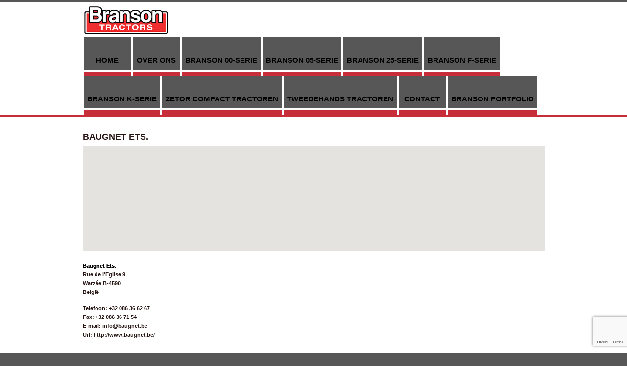

--- FILE ---
content_type: text/html; charset=UTF-8
request_url: http://www.bransontractors.nl/winkels/baugnet-ets/
body_size: 15597
content:
<!doctype html>
<html lang="nl-NL">
<head>
<meta charset="UTF-8">
<meta name="viewport" content="width=device-width,initial-scale=1">
<title>Baugnet Ets. | </title>
<link rel="profile" href="http://gmpg.org/xfn/11">
<link rel="icon" type="image/x-icon" href="http://www.bransontractors.nl/wp-content/themes/bransontractors/images/favicon.ico" sizes="16x16">
<link rel="shortcut icon" type="image/x-icon" href="http://www.bransontractors.nl/wp-content/themes/bransontractors/images/favicon.ico" sizes="16x16">
<meta name='robots' content='max-image-preview:large' />
<link rel='dns-prefetch' href='//cdnjs.cloudflare.com' />
<link rel='dns-prefetch' href='//fonts.googleapis.com' />
<script type="text/javascript">
window._wpemojiSettings = {"baseUrl":"https:\/\/s.w.org\/images\/core\/emoji\/14.0.0\/72x72\/","ext":".png","svgUrl":"https:\/\/s.w.org\/images\/core\/emoji\/14.0.0\/svg\/","svgExt":".svg","source":{"concatemoji":"http:\/\/www.bransontractors.nl\/wp-includes\/js\/wp-emoji-release.min.js?ver=6.3.7"}};
/*! This file is auto-generated */
!function(i,n){var o,s,e;function c(e){try{var t={supportTests:e,timestamp:(new Date).valueOf()};sessionStorage.setItem(o,JSON.stringify(t))}catch(e){}}function p(e,t,n){e.clearRect(0,0,e.canvas.width,e.canvas.height),e.fillText(t,0,0);var t=new Uint32Array(e.getImageData(0,0,e.canvas.width,e.canvas.height).data),r=(e.clearRect(0,0,e.canvas.width,e.canvas.height),e.fillText(n,0,0),new Uint32Array(e.getImageData(0,0,e.canvas.width,e.canvas.height).data));return t.every(function(e,t){return e===r[t]})}function u(e,t,n){switch(t){case"flag":return n(e,"\ud83c\udff3\ufe0f\u200d\u26a7\ufe0f","\ud83c\udff3\ufe0f\u200b\u26a7\ufe0f")?!1:!n(e,"\ud83c\uddfa\ud83c\uddf3","\ud83c\uddfa\u200b\ud83c\uddf3")&&!n(e,"\ud83c\udff4\udb40\udc67\udb40\udc62\udb40\udc65\udb40\udc6e\udb40\udc67\udb40\udc7f","\ud83c\udff4\u200b\udb40\udc67\u200b\udb40\udc62\u200b\udb40\udc65\u200b\udb40\udc6e\u200b\udb40\udc67\u200b\udb40\udc7f");case"emoji":return!n(e,"\ud83e\udef1\ud83c\udffb\u200d\ud83e\udef2\ud83c\udfff","\ud83e\udef1\ud83c\udffb\u200b\ud83e\udef2\ud83c\udfff")}return!1}function f(e,t,n){var r="undefined"!=typeof WorkerGlobalScope&&self instanceof WorkerGlobalScope?new OffscreenCanvas(300,150):i.createElement("canvas"),a=r.getContext("2d",{willReadFrequently:!0}),o=(a.textBaseline="top",a.font="600 32px Arial",{});return e.forEach(function(e){o[e]=t(a,e,n)}),o}function t(e){var t=i.createElement("script");t.src=e,t.defer=!0,i.head.appendChild(t)}"undefined"!=typeof Promise&&(o="wpEmojiSettingsSupports",s=["flag","emoji"],n.supports={everything:!0,everythingExceptFlag:!0},e=new Promise(function(e){i.addEventListener("DOMContentLoaded",e,{once:!0})}),new Promise(function(t){var n=function(){try{var e=JSON.parse(sessionStorage.getItem(o));if("object"==typeof e&&"number"==typeof e.timestamp&&(new Date).valueOf()<e.timestamp+604800&&"object"==typeof e.supportTests)return e.supportTests}catch(e){}return null}();if(!n){if("undefined"!=typeof Worker&&"undefined"!=typeof OffscreenCanvas&&"undefined"!=typeof URL&&URL.createObjectURL&&"undefined"!=typeof Blob)try{var e="postMessage("+f.toString()+"("+[JSON.stringify(s),u.toString(),p.toString()].join(",")+"));",r=new Blob([e],{type:"text/javascript"}),a=new Worker(URL.createObjectURL(r),{name:"wpTestEmojiSupports"});return void(a.onmessage=function(e){c(n=e.data),a.terminate(),t(n)})}catch(e){}c(n=f(s,u,p))}t(n)}).then(function(e){for(var t in e)n.supports[t]=e[t],n.supports.everything=n.supports.everything&&n.supports[t],"flag"!==t&&(n.supports.everythingExceptFlag=n.supports.everythingExceptFlag&&n.supports[t]);n.supports.everythingExceptFlag=n.supports.everythingExceptFlag&&!n.supports.flag,n.DOMReady=!1,n.readyCallback=function(){n.DOMReady=!0}}).then(function(){return e}).then(function(){var e;n.supports.everything||(n.readyCallback(),(e=n.source||{}).concatemoji?t(e.concatemoji):e.wpemoji&&e.twemoji&&(t(e.twemoji),t(e.wpemoji)))}))}((window,document),window._wpemojiSettings);
</script>
<style type="text/css">
img.wp-smiley,
img.emoji {
	display: inline !important;
	border: none !important;
	box-shadow: none !important;
	height: 1em !important;
	width: 1em !important;
	margin: 0 0.07em !important;
	vertical-align: -0.1em !important;
	background: none !important;
	padding: 0 !important;
}
</style>
	<link rel='stylesheet' id='wp-block-library-css' href='http://www.bransontractors.nl/wp-includes/css/dist/block-library/style.min.css?ver=6.3.7' type='text/css' media='all' />
<style id='classic-theme-styles-inline-css' type='text/css'>
/*! This file is auto-generated */
.wp-block-button__link{color:#fff;background-color:#32373c;border-radius:9999px;box-shadow:none;text-decoration:none;padding:calc(.667em + 2px) calc(1.333em + 2px);font-size:1.125em}.wp-block-file__button{background:#32373c;color:#fff;text-decoration:none}
</style>
<style id='global-styles-inline-css' type='text/css'>
body{--wp--preset--color--black: #000000;--wp--preset--color--cyan-bluish-gray: #abb8c3;--wp--preset--color--white: #ffffff;--wp--preset--color--pale-pink: #f78da7;--wp--preset--color--vivid-red: #cf2e2e;--wp--preset--color--luminous-vivid-orange: #ff6900;--wp--preset--color--luminous-vivid-amber: #fcb900;--wp--preset--color--light-green-cyan: #7bdcb5;--wp--preset--color--vivid-green-cyan: #00d084;--wp--preset--color--pale-cyan-blue: #8ed1fc;--wp--preset--color--vivid-cyan-blue: #0693e3;--wp--preset--color--vivid-purple: #9b51e0;--wp--preset--gradient--vivid-cyan-blue-to-vivid-purple: linear-gradient(135deg,rgba(6,147,227,1) 0%,rgb(155,81,224) 100%);--wp--preset--gradient--light-green-cyan-to-vivid-green-cyan: linear-gradient(135deg,rgb(122,220,180) 0%,rgb(0,208,130) 100%);--wp--preset--gradient--luminous-vivid-amber-to-luminous-vivid-orange: linear-gradient(135deg,rgba(252,185,0,1) 0%,rgba(255,105,0,1) 100%);--wp--preset--gradient--luminous-vivid-orange-to-vivid-red: linear-gradient(135deg,rgba(255,105,0,1) 0%,rgb(207,46,46) 100%);--wp--preset--gradient--very-light-gray-to-cyan-bluish-gray: linear-gradient(135deg,rgb(238,238,238) 0%,rgb(169,184,195) 100%);--wp--preset--gradient--cool-to-warm-spectrum: linear-gradient(135deg,rgb(74,234,220) 0%,rgb(151,120,209) 20%,rgb(207,42,186) 40%,rgb(238,44,130) 60%,rgb(251,105,98) 80%,rgb(254,248,76) 100%);--wp--preset--gradient--blush-light-purple: linear-gradient(135deg,rgb(255,206,236) 0%,rgb(152,150,240) 100%);--wp--preset--gradient--blush-bordeaux: linear-gradient(135deg,rgb(254,205,165) 0%,rgb(254,45,45) 50%,rgb(107,0,62) 100%);--wp--preset--gradient--luminous-dusk: linear-gradient(135deg,rgb(255,203,112) 0%,rgb(199,81,192) 50%,rgb(65,88,208) 100%);--wp--preset--gradient--pale-ocean: linear-gradient(135deg,rgb(255,245,203) 0%,rgb(182,227,212) 50%,rgb(51,167,181) 100%);--wp--preset--gradient--electric-grass: linear-gradient(135deg,rgb(202,248,128) 0%,rgb(113,206,126) 100%);--wp--preset--gradient--midnight: linear-gradient(135deg,rgb(2,3,129) 0%,rgb(40,116,252) 100%);--wp--preset--font-size--small: 13px;--wp--preset--font-size--medium: 20px;--wp--preset--font-size--large: 36px;--wp--preset--font-size--x-large: 42px;--wp--preset--spacing--20: 0.44rem;--wp--preset--spacing--30: 0.67rem;--wp--preset--spacing--40: 1rem;--wp--preset--spacing--50: 1.5rem;--wp--preset--spacing--60: 2.25rem;--wp--preset--spacing--70: 3.38rem;--wp--preset--spacing--80: 5.06rem;--wp--preset--shadow--natural: 6px 6px 9px rgba(0, 0, 0, 0.2);--wp--preset--shadow--deep: 12px 12px 50px rgba(0, 0, 0, 0.4);--wp--preset--shadow--sharp: 6px 6px 0px rgba(0, 0, 0, 0.2);--wp--preset--shadow--outlined: 6px 6px 0px -3px rgba(255, 255, 255, 1), 6px 6px rgba(0, 0, 0, 1);--wp--preset--shadow--crisp: 6px 6px 0px rgba(0, 0, 0, 1);}:where(.is-layout-flex){gap: 0.5em;}:where(.is-layout-grid){gap: 0.5em;}body .is-layout-flow > .alignleft{float: left;margin-inline-start: 0;margin-inline-end: 2em;}body .is-layout-flow > .alignright{float: right;margin-inline-start: 2em;margin-inline-end: 0;}body .is-layout-flow > .aligncenter{margin-left: auto !important;margin-right: auto !important;}body .is-layout-constrained > .alignleft{float: left;margin-inline-start: 0;margin-inline-end: 2em;}body .is-layout-constrained > .alignright{float: right;margin-inline-start: 2em;margin-inline-end: 0;}body .is-layout-constrained > .aligncenter{margin-left: auto !important;margin-right: auto !important;}body .is-layout-constrained > :where(:not(.alignleft):not(.alignright):not(.alignfull)){max-width: var(--wp--style--global--content-size);margin-left: auto !important;margin-right: auto !important;}body .is-layout-constrained > .alignwide{max-width: var(--wp--style--global--wide-size);}body .is-layout-flex{display: flex;}body .is-layout-flex{flex-wrap: wrap;align-items: center;}body .is-layout-flex > *{margin: 0;}body .is-layout-grid{display: grid;}body .is-layout-grid > *{margin: 0;}:where(.wp-block-columns.is-layout-flex){gap: 2em;}:where(.wp-block-columns.is-layout-grid){gap: 2em;}:where(.wp-block-post-template.is-layout-flex){gap: 1.25em;}:where(.wp-block-post-template.is-layout-grid){gap: 1.25em;}.has-black-color{color: var(--wp--preset--color--black) !important;}.has-cyan-bluish-gray-color{color: var(--wp--preset--color--cyan-bluish-gray) !important;}.has-white-color{color: var(--wp--preset--color--white) !important;}.has-pale-pink-color{color: var(--wp--preset--color--pale-pink) !important;}.has-vivid-red-color{color: var(--wp--preset--color--vivid-red) !important;}.has-luminous-vivid-orange-color{color: var(--wp--preset--color--luminous-vivid-orange) !important;}.has-luminous-vivid-amber-color{color: var(--wp--preset--color--luminous-vivid-amber) !important;}.has-light-green-cyan-color{color: var(--wp--preset--color--light-green-cyan) !important;}.has-vivid-green-cyan-color{color: var(--wp--preset--color--vivid-green-cyan) !important;}.has-pale-cyan-blue-color{color: var(--wp--preset--color--pale-cyan-blue) !important;}.has-vivid-cyan-blue-color{color: var(--wp--preset--color--vivid-cyan-blue) !important;}.has-vivid-purple-color{color: var(--wp--preset--color--vivid-purple) !important;}.has-black-background-color{background-color: var(--wp--preset--color--black) !important;}.has-cyan-bluish-gray-background-color{background-color: var(--wp--preset--color--cyan-bluish-gray) !important;}.has-white-background-color{background-color: var(--wp--preset--color--white) !important;}.has-pale-pink-background-color{background-color: var(--wp--preset--color--pale-pink) !important;}.has-vivid-red-background-color{background-color: var(--wp--preset--color--vivid-red) !important;}.has-luminous-vivid-orange-background-color{background-color: var(--wp--preset--color--luminous-vivid-orange) !important;}.has-luminous-vivid-amber-background-color{background-color: var(--wp--preset--color--luminous-vivid-amber) !important;}.has-light-green-cyan-background-color{background-color: var(--wp--preset--color--light-green-cyan) !important;}.has-vivid-green-cyan-background-color{background-color: var(--wp--preset--color--vivid-green-cyan) !important;}.has-pale-cyan-blue-background-color{background-color: var(--wp--preset--color--pale-cyan-blue) !important;}.has-vivid-cyan-blue-background-color{background-color: var(--wp--preset--color--vivid-cyan-blue) !important;}.has-vivid-purple-background-color{background-color: var(--wp--preset--color--vivid-purple) !important;}.has-black-border-color{border-color: var(--wp--preset--color--black) !important;}.has-cyan-bluish-gray-border-color{border-color: var(--wp--preset--color--cyan-bluish-gray) !important;}.has-white-border-color{border-color: var(--wp--preset--color--white) !important;}.has-pale-pink-border-color{border-color: var(--wp--preset--color--pale-pink) !important;}.has-vivid-red-border-color{border-color: var(--wp--preset--color--vivid-red) !important;}.has-luminous-vivid-orange-border-color{border-color: var(--wp--preset--color--luminous-vivid-orange) !important;}.has-luminous-vivid-amber-border-color{border-color: var(--wp--preset--color--luminous-vivid-amber) !important;}.has-light-green-cyan-border-color{border-color: var(--wp--preset--color--light-green-cyan) !important;}.has-vivid-green-cyan-border-color{border-color: var(--wp--preset--color--vivid-green-cyan) !important;}.has-pale-cyan-blue-border-color{border-color: var(--wp--preset--color--pale-cyan-blue) !important;}.has-vivid-cyan-blue-border-color{border-color: var(--wp--preset--color--vivid-cyan-blue) !important;}.has-vivid-purple-border-color{border-color: var(--wp--preset--color--vivid-purple) !important;}.has-vivid-cyan-blue-to-vivid-purple-gradient-background{background: var(--wp--preset--gradient--vivid-cyan-blue-to-vivid-purple) !important;}.has-light-green-cyan-to-vivid-green-cyan-gradient-background{background: var(--wp--preset--gradient--light-green-cyan-to-vivid-green-cyan) !important;}.has-luminous-vivid-amber-to-luminous-vivid-orange-gradient-background{background: var(--wp--preset--gradient--luminous-vivid-amber-to-luminous-vivid-orange) !important;}.has-luminous-vivid-orange-to-vivid-red-gradient-background{background: var(--wp--preset--gradient--luminous-vivid-orange-to-vivid-red) !important;}.has-very-light-gray-to-cyan-bluish-gray-gradient-background{background: var(--wp--preset--gradient--very-light-gray-to-cyan-bluish-gray) !important;}.has-cool-to-warm-spectrum-gradient-background{background: var(--wp--preset--gradient--cool-to-warm-spectrum) !important;}.has-blush-light-purple-gradient-background{background: var(--wp--preset--gradient--blush-light-purple) !important;}.has-blush-bordeaux-gradient-background{background: var(--wp--preset--gradient--blush-bordeaux) !important;}.has-luminous-dusk-gradient-background{background: var(--wp--preset--gradient--luminous-dusk) !important;}.has-pale-ocean-gradient-background{background: var(--wp--preset--gradient--pale-ocean) !important;}.has-electric-grass-gradient-background{background: var(--wp--preset--gradient--electric-grass) !important;}.has-midnight-gradient-background{background: var(--wp--preset--gradient--midnight) !important;}.has-small-font-size{font-size: var(--wp--preset--font-size--small) !important;}.has-medium-font-size{font-size: var(--wp--preset--font-size--medium) !important;}.has-large-font-size{font-size: var(--wp--preset--font-size--large) !important;}.has-x-large-font-size{font-size: var(--wp--preset--font-size--x-large) !important;}
.wp-block-navigation a:where(:not(.wp-element-button)){color: inherit;}
:where(.wp-block-post-template.is-layout-flex){gap: 1.25em;}:where(.wp-block-post-template.is-layout-grid){gap: 1.25em;}
:where(.wp-block-columns.is-layout-flex){gap: 2em;}:where(.wp-block-columns.is-layout-grid){gap: 2em;}
.wp-block-pullquote{font-size: 1.5em;line-height: 1.6;}
</style>
<link rel='stylesheet' id='contact-form-7-css' href='http://www.bransontractors.nl/wp-content/plugins/contact-form-7/includes/css/styles.css?ver=5.8' type='text/css' media='all' />
<link rel='stylesheet' id='responsive-lightbox-fancybox-css' href='http://www.bransontractors.nl/wp-content/plugins/responsive-lightbox/assets/fancybox/jquery.fancybox.min.css?ver=2.4.5' type='text/css' media='all' />
<style id='responsive-menu-inline-css' type='text/css'>
/** This file is major component of this plugin so please don't try to edit here. */
#rmp_menu_trigger-1888 {
  width: 55px;
  height: 55px;
  position: fixed;
  top: 15px;
  border-radius: 5px;
  display: none;
  text-decoration: none;
  right: 5%;
  background: #000000;
  transition: transform 0.5s, background-color 0.5s; }
  #rmp_menu_trigger-1888:hover, #rmp_menu_trigger-1888:focus {
    background: #000000;
    text-decoration: unset; }
  #rmp_menu_trigger-1888.is-active {
    background: #000000; }
  #rmp_menu_trigger-1888 .rmp-trigger-box {
    width: 25px;
    color: #ffffff; }
  #rmp_menu_trigger-1888 .rmp-trigger-icon-active, #rmp_menu_trigger-1888 .rmp-trigger-text-open {
    display: none; }
  #rmp_menu_trigger-1888.is-active .rmp-trigger-icon-active, #rmp_menu_trigger-1888.is-active .rmp-trigger-text-open {
    display: inline; }
  #rmp_menu_trigger-1888.is-active .rmp-trigger-icon-inactive, #rmp_menu_trigger-1888.is-active .rmp-trigger-text {
    display: none; }
  #rmp_menu_trigger-1888 .rmp-trigger-label {
    color: #ffffff;
    pointer-events: none;
    line-height: 13px;
    font-family: inherit;
    font-size: 14px;
    display: inline;
    text-transform: inherit; }
    #rmp_menu_trigger-1888 .rmp-trigger-label.rmp-trigger-label-top {
      display: block;
      margin-bottom: 12px; }
    #rmp_menu_trigger-1888 .rmp-trigger-label.rmp-trigger-label-bottom {
      display: block;
      margin-top: 12px; }
  #rmp_menu_trigger-1888 .responsive-menu-pro-inner {
    display: block; }
  #rmp_menu_trigger-1888 .responsive-menu-pro-inner, #rmp_menu_trigger-1888 .responsive-menu-pro-inner::before, #rmp_menu_trigger-1888 .responsive-menu-pro-inner::after {
    width: 25px;
    height: 3px;
    background-color: #ffffff;
    border-radius: 4px;
    position: absolute; }
  #rmp_menu_trigger-1888.is-active .responsive-menu-pro-inner, #rmp_menu_trigger-1888.is-active .responsive-menu-pro-inner::before, #rmp_menu_trigger-1888.is-active .responsive-menu-pro-inner::after {
    background-color: #ffffff; }
  #rmp_menu_trigger-1888:hover .responsive-menu-pro-inner, #rmp_menu_trigger-1888:hover .responsive-menu-pro-inner::before, #rmp_menu_trigger-1888:hover .responsive-menu-pro-inner::after {
    background-color: #ffffff; }

/* Hamburger menu styling */
@media screen and (max-width: 8000px) {
  #rmp_menu_trigger-1888 {
    display: block; }
  #rmp-container-1888 {
    position: fixed;
    top: 0;
    margin: 0;
    transition: transform 0.5s;
    overflow: auto;
    display: block;
    width: 75%;
    background-color: #212121;
    background-image: url('');
    height: 100%;
    left: 0;
    padding-top: 0px;
    padding-left: 0px;
    padding-bottom: 0px;
    padding-right: 0px; }
  #rmp-menu-wrap-1888 {
    padding-top: 0px;
    padding-left: 0px;
    padding-bottom: 0px;
    padding-right: 0px;
    background-color: #212121; }
    #rmp-menu-wrap-1888 .rmp-menu, #rmp-menu-wrap-1888 .rmp-submenu {
      width: 100%;
      box-sizing: border-box;
      margin: 0;
      padding: 0; }
    #rmp-menu-wrap-1888 .rmp-submenu-depth-1 .rmp-menu-item-link {
      padding-left: 10%; }
    #rmp-menu-wrap-1888 .rmp-submenu-depth-2 .rmp-menu-item-link {
      padding-left: 15%; }
    #rmp-menu-wrap-1888 .rmp-submenu-depth-3 .rmp-menu-item-link {
      padding-left: 20%; }
    #rmp-menu-wrap-1888 .rmp-submenu-depth-4 .rmp-menu-item-link {
      padding-left: 25%; }
    #rmp-menu-wrap-1888 .rmp-submenu.rmp-submenu-open {
      display: block; }
    #rmp-menu-wrap-1888 .rmp-menu-item {
      width: 100%;
      list-style: none;
      margin: 0; }
    #rmp-menu-wrap-1888 .rmp-menu-item-link {
      height: 40px;
      line-height: 40px;
      font-size: 13px;
      border-bottom: 1px solid #212121;
      font-family: inherit;
      color: #ffffff;
      text-align: left;
      background-color: #212121;
      font-weight: normal;
      letter-spacing: 0px;
      display: block;
      width: 100%;
      text-decoration: none;
      position: relative;
      overflow: hidden;
      transition: background-color 0.5s, border-color 0.5s, 0.5s;
      padding: 0 5%;
      padding-right: 50px; }
      #rmp-menu-wrap-1888 .rmp-menu-item-link:after, #rmp-menu-wrap-1888 .rmp-menu-item-link:before {
        display: none; }
      #rmp-menu-wrap-1888 .rmp-menu-item-link:hover {
        color: #ffffff;
        border-color: #212121;
        background-color: #3f3f3f; }
      #rmp-menu-wrap-1888 .rmp-menu-item-link:focus {
        outline: none;
        border-color: unset;
        box-shadow: unset; }
      #rmp-menu-wrap-1888 .rmp-menu-item-link .rmp-font-icon {
        height: 40px;
        line-height: 40px;
        margin-right: 10px;
        font-size: 13px; }
    #rmp-menu-wrap-1888 .rmp-menu-current-item .rmp-menu-item-link {
      color: #ffffff;
      border-color: #212121;
      background-color: #212121; }
      #rmp-menu-wrap-1888 .rmp-menu-current-item .rmp-menu-item-link:hover {
        color: #ffffff;
        border-color: #3f3f3f;
        background-color: #3f3f3f; }
    #rmp-menu-wrap-1888 .rmp-menu-subarrow {
      position: absolute;
      top: 0;
      bottom: 0;
      text-align: center;
      overflow: hidden;
      background-size: cover;
      overflow: hidden;
      right: 0;
      border-left-style: solid;
      border-left-color: #212121;
      border-left-width: 1px;
      height: 39px;
      width: 40px;
      color: #ffffff;
      background-color: #212121; }
      #rmp-menu-wrap-1888 .rmp-menu-subarrow:hover {
        color: #ffffff;
        border-color: #3f3f3f;
        background-color: #3f3f3f; }
      #rmp-menu-wrap-1888 .rmp-menu-subarrow .rmp-font-icon {
        margin-right: unset; }
      #rmp-menu-wrap-1888 .rmp-menu-subarrow * {
        vertical-align: middle;
        line-height: 39px; }
    #rmp-menu-wrap-1888 .rmp-menu-subarrow-active {
      display: block;
      background-size: cover;
      color: #ffffff;
      border-color: #212121;
      background-color: #212121; }
      #rmp-menu-wrap-1888 .rmp-menu-subarrow-active:hover {
        color: #ffffff;
        border-color: #3f3f3f;
        background-color: #3f3f3f; }
    #rmp-menu-wrap-1888 .rmp-submenu {
      display: none; }
      #rmp-menu-wrap-1888 .rmp-submenu .rmp-menu-item-link {
        height: px;
        line-height: 40px;
        letter-spacing: 0px;
        font-size: 13px;
        border-bottom: 1px solid #212121;
        font-family: inherit;
        color: #ffffff;
        text-align: left;
        background-color: #212121; }
        #rmp-menu-wrap-1888 .rmp-submenu .rmp-menu-item-link:hover {
          color: #ffffff;
          border-color: #212121;
          background-color: #3f3f3f; }
      #rmp-menu-wrap-1888 .rmp-submenu .rmp-menu-current-item .rmp-menu-item-link {
        color: #ffffff;
        border-color: #212121;
        background-color: #212121; }
        #rmp-menu-wrap-1888 .rmp-submenu .rmp-menu-current-item .rmp-menu-item-link:hover {
          color: #ffffff;
          border-color: #3f3f3f;
          background-color: #3f3f3f; }
      #rmp-menu-wrap-1888 .rmp-submenu .rmp-menu-subarrow {
        right: 0;
        border-right: unset;
        border-left-style: solid;
        border-left-color: #212121;
        border-left-width: 1px;
        height: 39px;
        line-height: 39px;
        width: 40px;
        color: #ffffff;
        background-color: #212121; }
        #rmp-menu-wrap-1888 .rmp-submenu .rmp-menu-subarrow:hover {
          color: #ffffff;
          border-color: #3f3f3f;
          background-color: #3f3f3f; }
      #rmp-menu-wrap-1888 .rmp-submenu .rmp-menu-subarrow-active {
        color: #ffffff;
        border-color: #212121;
        background-color: #212121; }
        #rmp-menu-wrap-1888 .rmp-submenu .rmp-menu-subarrow-active:hover {
          color: #ffffff;
          border-color: #3f3f3f;
          background-color: #3f3f3f; }
    #rmp-menu-wrap-1888 .rmp-menu-item-description {
      margin: 0;
      padding: 5px 5%;
      opacity: 0.8;
      color: #ffffff; }
  #rmp-search-box-1888 {
    display: block;
    padding-top: 0px;
    padding-left: 5%;
    padding-bottom: 0px;
    padding-right: 5%; }
    #rmp-search-box-1888 .rmp-search-form {
      margin: 0; }
    #rmp-search-box-1888 .rmp-search-box {
      background: #ffffff;
      border: 1px solid #dadada;
      color: #333333;
      width: 100%;
      padding: 0 5%;
      border-radius: 30px;
      height: 45px;
      -webkit-appearance: none; }
      #rmp-search-box-1888 .rmp-search-box::placeholder {
        color: #c7c7cd; }
      #rmp-search-box-1888 .rmp-search-box:focus {
        background-color: #ffffff;
        outline: 2px solid #dadada;
        color: #333333;
        /** Menu Title Style */ }
  #rmp-menu-title-1888 {
    background-color: #212121;
    color: #ffffff;
    text-align: left;
    font-size: 13px;
    padding-top: 10%;
    padding-left: 5%;
    padding-bottom: 0%;
    padding-right: 5%;
    font-weight: 400;
    transition: background-color 0.5s, border-color 0.5s, color 0.5s; }
    #rmp-menu-title-1888:hover {
      background-color: #212121;
      color: #ffffff; }
    #rmp-menu-title-1888 > a {
      color: #ffffff;
      width: 100%;
      background-color: unset;
      text-decoration: none; }
      #rmp-menu-title-1888 > a:hover {
        color: #ffffff; }
    #rmp-menu-title-1888 .rmp-font-icon {
      font-size: 13px; }
    #rmp-menu-title-1888 .rmp-menu-title-image {
      /** Menu Additional Content Style */ }
  #rmp-menu-additional-content-1888 {
    padding-top: 0px;
    padding-left: 5%;
    padding-bottom: 0px;
    padding-right: 5%;
    color: #ffffff;
    text-align: center;
    font-size: 16px; } }
/**
 This file contents common styling of menus.
 */
.rmp-container {
  display: none;
  visibility: visible;
  padding: 0px 0px 0px 0px;
  z-index: 99998;
  transition: all 0.3s; }
  .rmp-container.rmp-fade-top, .rmp-container.rmp-fade-left, .rmp-container.rmp-fade-right, .rmp-container.rmp-fade-bottom {
    display: none; }
  .rmp-container.rmp-slide-left, .rmp-container.rmp-push-left {
    transform: translateX(-100%);
    -ms-transform: translateX(-100%);
    -webkit-transform: translateX(-100%);
    -moz-transform: translateX(-100%); }
  .rmp-container.rmp-slide-left.rmp-menu-open, .rmp-container.rmp-push-left.rmp-menu-open {
    transform: translateX(0);
    -ms-transform: translateX(0);
    -webkit-transform: translateX(0);
    -moz-transform: translateX(0); }
  .rmp-container.rmp-slide-right, .rmp-container.rmp-push-right {
    transform: translateX(100%);
    -ms-transform: translateX(100%);
    -webkit-transform: translateX(100%);
    -moz-transform: translateX(100%); }
  .rmp-container.rmp-slide-right.rmp-menu-open, .rmp-container.rmp-push-right.rmp-menu-open {
    transform: translateX(0);
    -ms-transform: translateX(0);
    -webkit-transform: translateX(0);
    -moz-transform: translateX(0); }
  .rmp-container.rmp-slide-top, .rmp-container.rmp-push-top {
    transform: translateY(-100%);
    -ms-transform: translateY(-100%);
    -webkit-transform: translateY(-100%);
    -moz-transform: translateY(-100%); }
  .rmp-container.rmp-slide-top.rmp-menu-open, .rmp-container.rmp-push-top.rmp-menu-open {
    transform: translateY(0);
    -ms-transform: translateY(0);
    -webkit-transform: translateY(0);
    -moz-transform: translateY(0); }
  .rmp-container.rmp-slide-bottom, .rmp-container.rmp-push-bottom {
    transform: translateY(100%);
    -ms-transform: translateY(100%);
    -webkit-transform: translateY(100%);
    -moz-transform: translateY(100%); }
  .rmp-container.rmp-slide-bottom.rmp-menu-open, .rmp-container.rmp-push-bottom.rmp-menu-open {
    transform: translateX(0);
    -ms-transform: translateX(0);
    -webkit-transform: translateX(0);
    -moz-transform: translateX(0);
    /** Scrolling bar in menu setting box **/ }
  .rmp-container::-webkit-scrollbar {
    width: 0px; }
  .rmp-container ::-webkit-scrollbar-track {
    box-shadow: inset 0 0 5px transparent; }
  .rmp-container ::-webkit-scrollbar-thumb {
    background: transparent; }
  .rmp-container ::-webkit-scrollbar-thumb:hover {
    background: transparent; }
  .rmp-container .rmp-menu-wrap .rmp-menu {
    transition: none;
    border-radius: 0;
    box-shadow: none;
    background: none;
    border: 0;
    bottom: auto;
    box-sizing: border-box;
    clip: auto;
    color: #666;
    display: block;
    float: none;
    font-family: inherit;
    font-size: 14px;
    height: auto;
    left: auto;
    line-height: 1.7;
    list-style-type: none;
    margin: 0;
    min-height: auto;
    max-height: none;
    opacity: 1;
    outline: none;
    overflow: visible;
    padding: 0;
    position: relative;
    pointer-events: auto;
    right: auto;
    text-align: left;
    text-decoration: none;
    text-indent: 0;
    text-transform: none;
    transform: none;
    top: auto;
    visibility: inherit;
    width: auto;
    word-wrap: break-word;
    white-space: normal; }
  .rmp-container .rmp-menu-additional-content {
    display: block;
    word-break: break-word; }
  .rmp-container .rmp-menu-title {
    display: flex;
    flex-direction: column; }
    .rmp-container .rmp-menu-title .rmp-menu-title-image {
      max-width: 100%;
      margin-bottom: 15px;
      display: block;
      margin: auto;
      margin-bottom: 15px; }

button.rmp_menu_trigger {
  z-index: 999999;
  overflow: hidden;
  outline: none;
  border: 0;
  display: none;
  margin: 0;
  transition: transform 0.5s, background-color 0.5s;
  padding: 0; }
  button.rmp_menu_trigger .responsive-menu-pro-inner::before, button.rmp_menu_trigger .responsive-menu-pro-inner::after {
    content: "";
    display: block; }
  button.rmp_menu_trigger .responsive-menu-pro-inner::before {
    top: 10px; }
  button.rmp_menu_trigger .responsive-menu-pro-inner::after {
    bottom: 10px; }
  button.rmp_menu_trigger .rmp-trigger-box {
    width: 40px;
    display: inline-block;
    position: relative;
    pointer-events: none;
    vertical-align: super; }

/*  Menu Trigger Boring Animation */
.rmp-menu-trigger-boring .responsive-menu-pro-inner {
  transition-property: none; }
  .rmp-menu-trigger-boring .responsive-menu-pro-inner::after, .rmp-menu-trigger-boring .responsive-menu-pro-inner::before {
    transition-property: none; }
.rmp-menu-trigger-boring.is-active .responsive-menu-pro-inner {
  transform: rotate(45deg); }
  .rmp-menu-trigger-boring.is-active .responsive-menu-pro-inner:before {
    top: 0;
    opacity: 0; }
  .rmp-menu-trigger-boring.is-active .responsive-menu-pro-inner:after {
    bottom: 0;
    transform: rotate(-90deg); }

</style>
<link rel='stylesheet' id='dashicons-css' href='http://www.bransontractors.nl/wp-includes/css/dashicons.min.css?ver=6.3.7' type='text/css' media='all' />
<link rel='stylesheet' id='wpsl-styles-css' href='http://www.bransontractors.nl/wp-content/plugins/wp-store-locator/css/styles.min.css?ver=2.2.240' type='text/css' media='all' />
<link rel='stylesheet' id='branson-normalize-css' href='//cdnjs.cloudflare.com/ajax/libs/normalize/3.0.2/normalize.min.css?ver=1.1.4' type='text/css' media='all' />
<link rel='stylesheet' id='branson-webfont-css' href='//fonts.googleapis.com/css?family=Roboto%3A300%2C400&#038;ver=1.1.4' type='text/css' media='all' />
<link rel='stylesheet' id='branson-stylesheet-css' href='http://www.bransontractors.nl/wp-content/themes/bransontractors/style.css?ver=1.1.4' type='text/css' media='all' />
<link rel='stylesheet' id='branson-responsive-css' href='http://www.bransontractors.nl/wp-content/themes/bransontractors/css/responsive.css?ver=1.1.4' type='text/css' media='screen' />
<script type='text/javascript' src='http://www.bransontractors.nl/wp-includes/js/jquery/jquery.min.js?ver=3.7.0' id='jquery-core-js'></script>
<script type='text/javascript' src='http://www.bransontractors.nl/wp-includes/js/jquery/jquery-migrate.min.js?ver=3.4.1' id='jquery-migrate-js'></script>
<script type='text/javascript' src='http://www.bransontractors.nl/wp-content/plugins/responsive-lightbox/assets/fancybox/jquery.fancybox.min.js?ver=2.4.5' id='responsive-lightbox-fancybox-js'></script>
<script type='text/javascript' src='http://www.bransontractors.nl/wp-includes/js/underscore.min.js?ver=1.13.4' id='underscore-js'></script>
<script type='text/javascript' src='http://www.bransontractors.nl/wp-content/plugins/responsive-lightbox/assets/infinitescroll/infinite-scroll.pkgd.min.js?ver=6.3.7' id='responsive-lightbox-infinite-scroll-js'></script>
<script id="responsive-lightbox-js-before" type="text/javascript">
var rlArgs = {"script":"fancybox","selector":"lightbox","customEvents":"","activeGalleries":true,"modal":false,"showOverlay":true,"showCloseButton":true,"enableEscapeButton":true,"hideOnOverlayClick":true,"hideOnContentClick":false,"cyclic":false,"showNavArrows":true,"autoScale":true,"scrolling":"yes","centerOnScroll":true,"opacity":true,"overlayOpacity":"70","overlayColor":"#666","titleShow":true,"titlePosition":"outside","transitions":"fade","easings":"swing","speeds":300,"changeSpeed":300,"changeFade":100,"padding":5,"margin":5,"videoWidth":1080,"videoHeight":720,"woocommerce_gallery":false,"ajaxurl":"http:\/\/www.bransontractors.nl\/wp-admin\/admin-ajax.php","nonce":"a2de40ba69","preview":false,"postId":574,"scriptExtension":false};
</script>
<script type='text/javascript' src='http://www.bransontractors.nl/wp-content/plugins/responsive-lightbox/js/front.js?ver=2.4.5' id='responsive-lightbox-js'></script>
<script type='text/javascript' id='rmp_menu_scripts-js-extra'>
/* <![CDATA[ */
var rmp_menu = {"ajaxURL":"http:\/\/www.bransontractors.nl\/wp-admin\/admin-ajax.php","wp_nonce":"28c0af68d1","menu":[{"menu_theme":null,"theme_type":"default","theme_location_menu":"","submenu_submenu_arrow_width":"40","submenu_submenu_arrow_width_unit":"px","submenu_submenu_arrow_height":"39","submenu_submenu_arrow_height_unit":"px","submenu_arrow_position":"right","submenu_sub_arrow_background_colour":"#212121","submenu_sub_arrow_background_hover_colour":"#3f3f3f","submenu_sub_arrow_background_colour_active":"#212121","submenu_sub_arrow_background_hover_colour_active":"#3f3f3f","submenu_sub_arrow_border_width":"1","submenu_sub_arrow_border_width_unit":"px","submenu_sub_arrow_border_colour":"#212121","submenu_sub_arrow_border_hover_colour":"#3f3f3f","submenu_sub_arrow_border_colour_active":"#212121","submenu_sub_arrow_border_hover_colour_active":"#3f3f3f","submenu_sub_arrow_shape_colour":"#ffffff","submenu_sub_arrow_shape_hover_colour":"#ffffff","submenu_sub_arrow_shape_colour_active":"#ffffff","submenu_sub_arrow_shape_hover_colour_active":"#ffffff","use_header_bar":"off","header_bar_items_order":"{\"logo\":\"on\",\"title\":\"on\",\"search\":\"on\",\"html content\":\"on\"}","header_bar_title":"","header_bar_html_content":"","header_bar_logo":"","header_bar_logo_link":"","header_bar_logo_width":"","header_bar_logo_width_unit":"%","header_bar_logo_height":"","header_bar_logo_height_unit":"px","header_bar_height":"80","header_bar_height_unit":"px","header_bar_padding":{"top":"0px","right":"5%","bottom":"0px","left":"5%"},"header_bar_font":"","header_bar_font_size":"14","header_bar_font_size_unit":"px","header_bar_text_color":"#ffffff","header_bar_background_color":"#ffffff","header_bar_breakpoint":"800","header_bar_position_type":"fixed","header_bar_adjust_page":null,"header_bar_scroll_enable":"off","header_bar_scroll_background_color":"#36bdf6","mobile_breakpoint":"600","tablet_breakpoint":"8000","transition_speed":"0.5","sub_menu_speed":"0.2","show_menu_on_page_load":"","menu_disable_scrolling":"off","menu_overlay":"off","menu_overlay_colour":"rgba(0, 0, 0, 0.7)","desktop_menu_width":"","desktop_menu_width_unit":"%","desktop_menu_positioning":"fixed","desktop_menu_side":"","desktop_menu_to_hide":"","use_current_theme_location":"off","mega_menu":{"225":"off","227":"off","229":"off","228":"off","226":"off"},"desktop_submenu_open_animation":"","desktop_submenu_open_animation_speed":"0ms","desktop_submenu_open_on_click":"","desktop_menu_hide_and_show":"","menu_name":"Default Menu","menu_to_use":"footermenu","different_menu_for_mobile":"off","menu_to_use_in_mobile":"main-menu","use_mobile_menu":"on","use_tablet_menu":"on","use_desktop_menu":"","menu_display_on":"all-pages","menu_to_hide":"","submenu_descriptions_on":"","custom_walker":"","menu_background_colour":"#212121","menu_depth":"5","smooth_scroll_on":"off","smooth_scroll_speed":"500","menu_font_icons":[],"menu_links_height":"40","menu_links_height_unit":"px","menu_links_line_height":"40","menu_links_line_height_unit":"px","menu_depth_0":"5","menu_depth_0_unit":"%","menu_font_size":"13","menu_font_size_unit":"px","menu_font":"","menu_font_weight":"normal","menu_text_alignment":"left","menu_text_letter_spacing":"","menu_word_wrap":"off","menu_link_colour":"#ffffff","menu_link_hover_colour":"#ffffff","menu_current_link_colour":"#ffffff","menu_current_link_hover_colour":"#ffffff","menu_item_background_colour":"#212121","menu_item_background_hover_colour":"#3f3f3f","menu_current_item_background_colour":"#212121","menu_current_item_background_hover_colour":"#3f3f3f","menu_border_width":"1","menu_border_width_unit":"px","menu_item_border_colour":"#212121","menu_item_border_colour_hover":"#212121","menu_current_item_border_colour":"#212121","menu_current_item_border_hover_colour":"#3f3f3f","submenu_links_height":"40","submenu_links_height_unit":"px","submenu_links_line_height":"40","submenu_links_line_height_unit":"px","menu_depth_side":"left","menu_depth_1":"10","menu_depth_1_unit":"%","menu_depth_2":"15","menu_depth_2_unit":"%","menu_depth_3":"20","menu_depth_3_unit":"%","menu_depth_4":"25","menu_depth_4_unit":"%","submenu_item_background_colour":"#212121","submenu_item_background_hover_colour":"#3f3f3f","submenu_current_item_background_colour":"#212121","submenu_current_item_background_hover_colour":"#3f3f3f","submenu_border_width":"1","submenu_border_width_unit":"px","submenu_item_border_colour":"#212121","submenu_item_border_colour_hover":"#212121","submenu_current_item_border_colour":"#212121","submenu_current_item_border_hover_colour":"#3f3f3f","submenu_font_size":"13","submenu_font_size_unit":"px","submenu_font":"","submenu_font_weight":"normal","submenu_text_letter_spacing":"","submenu_text_alignment":"left","submenu_link_colour":"#ffffff","submenu_link_hover_colour":"#ffffff","submenu_current_link_colour":"#ffffff","submenu_current_link_hover_colour":"#ffffff","inactive_arrow_shape":"\u25bc","active_arrow_shape":"\u25b2","inactive_arrow_font_icon":"","active_arrow_font_icon":"","inactive_arrow_image":"","active_arrow_image":"http:\/\/www.bransontractors.nl\/wp-content\/uploads\/2019\/11\/branson-foto-1-2.jpg","submenu_arrow_width":"40","submenu_arrow_width_unit":"px","submenu_arrow_height":"39","submenu_arrow_height_unit":"px","arrow_position":"right","menu_sub_arrow_shape_colour":"#ffffff","menu_sub_arrow_shape_hover_colour":"#ffffff","menu_sub_arrow_shape_colour_active":"#ffffff","menu_sub_arrow_shape_hover_colour_active":"#ffffff","menu_sub_arrow_border_width":"1","menu_sub_arrow_border_width_unit":"px","menu_sub_arrow_border_colour":"#212121","menu_sub_arrow_border_hover_colour":"#3f3f3f","menu_sub_arrow_border_colour_active":"#212121","menu_sub_arrow_border_hover_colour_active":"#3f3f3f","menu_sub_arrow_background_colour":"#212121","menu_sub_arrow_background_hover_colour":"#3f3f3f","menu_sub_arrow_background_colour_active":"#212121","menu_sub_arrow_background_hover_colour_active":"#3f3f3f","fade_submenus":"off","fade_submenus_side":"left","fade_submenus_delay":"100","fade_submenus_speed":"500","use_slide_effect":"off","slide_effect_back_to_text":"Back","accordion_animation":"off","auto_expand_all_submenus":"off","auto_expand_current_submenus":"off","menu_item_click_to_trigger_submenu":"off","button_width":"55","button_width_unit":"px","button_height":"55","button_height_unit":"px","button_background_colour":"#000000","button_background_colour_hover":"#000000","button_background_colour_active":"#000000","toggle_button_border_radius":"5","button_transparent_background":"off","button_left_or_right":"right","button_position_type":"fixed","button_distance_from_side":"5","button_distance_from_side_unit":"%","button_top":"15","button_top_unit":"px","button_push_with_animation":"off","button_click_animation":"boring","button_line_margin":"5","button_line_margin_unit":"px","button_line_width":"25","button_line_width_unit":"px","button_line_height":"3","button_line_height_unit":"px","button_line_colour":"#ffffff","button_line_colour_hover":"#ffffff","button_line_colour_active":"#ffffff","button_font_icon":"","button_font_icon_when_clicked":"","button_image":"","button_image_when_clicked":"","button_title":"","button_title_open":"","button_title_position":"left","button_font":"","button_font_size":"14","button_font_size_unit":"px","button_title_line_height":"13","button_title_line_height_unit":"px","button_text_colour":"#ffffff","button_trigger_type_click":"on","button_trigger_type_hover":"off","button_click_trigger":"#responsive-menu-button","items_order":{"title":"on","menu":"on","search":"on","additional content":"on"},"menu_title":"","menu_title_link":"","menu_title_link_location":"_self","menu_title_image":"","menu_title_font_icon":"","menu_title_section_padding":{"top":"10%","right":"5%","bottom":"0%","left":"5%"},"menu_title_background_colour":"#212121","menu_title_background_hover_colour":"#212121","menu_title_font_size":"13","menu_title_font_size_unit":"px","menu_title_alignment":"left","menu_title_font_weight":"400","menu_title_font_family":"","menu_title_colour":"#ffffff","menu_title_hover_colour":"#ffffff","menu_title_image_width":"","menu_title_image_width_unit":"%","menu_title_image_height":"","menu_title_image_height_unit":"px","menu_additional_content":"","menu_additional_section_padding":{"left":"5%","top":"0px","right":"5%","bottom":"0px"},"menu_additional_content_font_size":"16","menu_additional_content_font_size_unit":"px","menu_additional_content_alignment":"center","menu_additional_content_colour":"#ffffff","menu_search_box_text":"Search","menu_search_section_padding":{"left":"5%","top":"0px","right":"5%","bottom":"0px"},"menu_search_box_height":"45","menu_search_box_height_unit":"px","menu_search_box_border_radius":"30","menu_search_box_text_colour":"#333333","menu_search_box_background_colour":"#ffffff","menu_search_box_placeholder_colour":"#c7c7cd","menu_search_box_border_colour":"#dadada","menu_section_padding":{"top":"0px","right":"0px","bottom":"0px","left":"0px"},"menu_width":"75","menu_width_unit":"%","menu_maximum_width":"","menu_maximum_width_unit":"px","menu_minimum_width":"","menu_minimum_width_unit":"px","menu_auto_height":"off","menu_container_padding":{"top":"0px","right":"0px","bottom":"0px","left":"0px"},"menu_container_background_colour":"#212121","menu_background_image":"","animation_type":"slide","menu_appear_from":"left","animation_speed":"0.5","page_wrapper":"","menu_close_on_body_click":"off","menu_close_on_scroll":"off","menu_close_on_link_click":"off","enable_touch_gestures":"","active_arrow_font_icon_type":"font-awesome","active_arrow_image_alt":"","admin_theme":"light","breakpoint":"8000","button_font_icon_type":"font-awesome","button_font_icon_when_clicked_type":"font-awesome","button_image_alt":"","button_image_alt_when_clicked":"","button_trigger_type":"click","custom_css":"","desktop_menu_options":"{\"16\":{\"type\":\"standard\",\"width\":\"auto\",\"parent_background_colour\":\"\",\"parent_background_image\":\"\"},\"157\":{\"type\":\"standard\",\"width\":\"auto\",\"parent_background_colour\":\"\",\"parent_background_image\":\"\"},\"18\":{\"type\":\"standard\",\"width\":\"auto\",\"parent_background_colour\":\"\",\"parent_background_image\":\"\"}}","excluded_pages":null,"external_files":"off","header_bar_logo_alt":"","hide_on_desktop":"off","hide_on_mobile":"off","inactive_arrow_font_icon_type":"font-awesome","inactive_arrow_image_alt":"","keyboard_shortcut_close_menu":"27,37","keyboard_shortcut_open_menu":"32,39","menu_adjust_for_wp_admin_bar":"off","menu_depth_5":"30","menu_depth_5_unit":"%","menu_title_font_icon_type":"font-awesome","menu_title_image_alt":"","minify_scripts":"off","mobile_only":"off","remove_bootstrap":"","remove_fontawesome":"","scripts_in_footer":"off","shortcode":"off","single_menu_font":"","single_menu_font_size":"14","single_menu_font_size_unit":"px","single_menu_height":"80","single_menu_height_unit":"px","single_menu_item_background_colour":"#ffffff","single_menu_item_background_colour_hover":"#ffffff","single_menu_item_link_colour":"#000000","single_menu_item_link_colour_hover":"#000000","single_menu_item_submenu_background_colour":"#ffffff","single_menu_item_submenu_background_colour_hover":"#ffffff","single_menu_item_submenu_link_colour":"#000000","single_menu_item_submenu_link_colour_hover":"#000000","single_menu_line_height":"80","single_menu_line_height_unit":"px","single_menu_submenu_font":"","single_menu_submenu_font_size":"12","single_menu_submenu_font_size_unit":"px","single_menu_submenu_height":"","single_menu_submenu_height_unit":"auto","single_menu_submenu_line_height":"40","single_menu_submenu_line_height_unit":"px","menu_title_padding":{"left":"5%","top":"0px","right":"5%","bottom":"0px"},"menu_id":1888,"active_toggle_contents":"<img alt=\"\" src=\"http:\/\/www.bransontractors.nl\/wp-content\/uploads\/2019\/11\/branson-foto-1-2.jpg\" \/>","inactive_toggle_contents":"\u25bc"}]};
/* ]]> */
</script>
<script type='text/javascript' src='http://www.bransontractors.nl/wp-content/plugins/responsive-menu/v4.0.0/assets/js/rmp-menu.js?ver=4.1.6' id='rmp_menu_scripts-js'></script>
<script type='text/javascript' src='http://www.bransontractors.nl/wp-content/themes/bransontractors/js/functions.js?ver=1.1.4' id='branson-functions-js'></script>
<link rel="https://api.w.org/" href="http://www.bransontractors.nl/wp-json/" /><link rel="alternate" type="application/json" href="http://www.bransontractors.nl/wp-json/wp/v2/wpsl_stores/574" /><link rel="EditURI" type="application/rsd+xml" title="RSD" href="http://www.bransontractors.nl/xmlrpc.php?rsd" />
<meta name="generator" content="WordPress 6.3.7" />
<link rel="canonical" href="http://www.bransontractors.nl/winkels/baugnet-ets/" />
<link rel='shortlink' href='http://www.bransontractors.nl/?p=574' />
<link rel="alternate" type="application/json+oembed" href="http://www.bransontractors.nl/wp-json/oembed/1.0/embed?url=http%3A%2F%2Fwww.bransontractors.nl%2Fwinkels%2Fbaugnet-ets%2F" />
<link rel="alternate" type="text/xml+oembed" href="http://www.bransontractors.nl/wp-json/oembed/1.0/embed?url=http%3A%2F%2Fwww.bransontractors.nl%2Fwinkels%2Fbaugnet-ets%2F&#038;format=xml" />
<script>
  (function(i,s,o,g,r,a,m){i['GoogleAnalyticsObject']=r;i[r]=i[r]||function(){
  (i[r].q=i[r].q||[]).push(arguments)},i[r].l=1*new Date();a=s.createElement(o),
  m=s.getElementsByTagName(o)[0];a.async=1;a.src=g;m.parentNode.insertBefore(a,m)
  })(window,document,'script','//www.google-analytics.com/analytics.js','ga');

  ga('create', 'UA-56269438-1', 'auto');
  ga('send', 'pageview');

</script>
<link rel="icon" href="http://www.bransontractors.nl/wp-content/uploads/2020/01/cropped-zetor-branson-32x32.jpg" sizes="32x32" />
<link rel="icon" href="http://www.bransontractors.nl/wp-content/uploads/2020/01/cropped-zetor-branson-192x192.jpg" sizes="192x192" />
<link rel="apple-touch-icon" href="http://www.bransontractors.nl/wp-content/uploads/2020/01/cropped-zetor-branson-180x180.jpg" />
<meta name="msapplication-TileImage" content="http://www.bransontractors.nl/wp-content/uploads/2020/01/cropped-zetor-branson-270x270.jpg" />
</head>
<body class="wpsl_stores-template-default single single-wpsl_stores postid-574">

<div id="top">
	<div class="wrapper cf">
		<a class="alignleft" href="http://www.bransontractors.nl/" title="">
			<img src="http://www.bransontractors.nl/wp-content/themes/bransontractors/images/branson-logo.png" alt="">
		</a>
		<div class="menu-hoofdmenu-container"><ul id="menu-hoofdmenu" class="menu"><li id="menu-item-1041" class="menu-item menu-item-type-custom menu-item-object-custom menu-item-home menu-item-1041"><a href="http://www.bransontractors.nl/">Home</a></li>
<li id="menu-item-8" class="menu-item menu-item-type-post_type menu-item-object-page menu-item-8"><a href="http://www.bransontractors.nl/over-ons/">Over ons</a></li>
<li id="menu-item-55" class="menu-item menu-item-type-post_type menu-item-object-page menu-item-has-children menu-item-55"><a href="http://www.bransontractors.nl/branson-00-serieuitvoering/">Branson 00-serie</a>
<ul class="sub-menu">
	<li id="menu-item-165" class="menu-item menu-item-type-post_type menu-item-object-page menu-item-165"><a href="http://www.bransontractors.nl/branson-00-serieuitvoering/specificaties/">Folder</a></li>
	<li id="menu-item-183" class="menu-item menu-item-type-post_type menu-item-object-page menu-item-183"><a href="http://www.bransontractors.nl/branson-00-serieuitvoering/bandenopties/">Bandenopties</a></li>
	<li id="menu-item-182" class="menu-item menu-item-type-post_type menu-item-object-page menu-item-182"><a href="http://www.bransontractors.nl/branson-00-serieuitvoering/front-en-achterlader/">Front- en achterlader</a></li>
</ul>
</li>
<li id="menu-item-841" class="menu-item menu-item-type-post_type menu-item-object-page menu-item-has-children menu-item-841"><a href="http://www.bransontractors.nl/branson-05-serie/">Branson 05-serie</a>
<ul class="sub-menu">
	<li id="menu-item-1437" class="menu-item menu-item-type-post_type menu-item-object-page menu-item-1437"><a href="http://www.bransontractors.nl/branson-05-serie/folder/">Folder</a></li>
	<li id="menu-item-1553" class="menu-item menu-item-type-post_type menu-item-object-page menu-item-1553"><a href="http://www.bransontractors.nl/branson-05-serie/bandenopties/">BANDENOPTIES</a></li>
	<li id="menu-item-1602" class="menu-item menu-item-type-post_type menu-item-object-page menu-item-1602"><a href="http://www.bransontractors.nl/branson-05-serie/toebehoren/">Toebehoren</a></li>
</ul>
</li>
<li id="menu-item-153" class="menu-item menu-item-type-post_type menu-item-object-page menu-item-has-children menu-item-153"><a href="http://www.bransontractors.nl/branson-20r-serie/">Branson 25-serie</a>
<ul class="sub-menu">
	<li id="menu-item-1435" class="menu-item menu-item-type-post_type menu-item-object-page menu-item-1435"><a href="http://www.bransontractors.nl/branson-20r-serie/folder-2/">Folder</a></li>
	<li id="menu-item-205" class="menu-item menu-item-type-post_type menu-item-object-page menu-item-205"><a href="http://www.bransontractors.nl/branson-20r-serie/20cx-cabine/">Branson 25C(X) cabine</a></li>
	<li id="menu-item-206" class="menu-item menu-item-type-post_type menu-item-object-page menu-item-206"><a href="http://www.bransontractors.nl/branson-20r-serie/bandenopties/">Bandenopties</a></li>
	<li id="menu-item-207" class="menu-item menu-item-type-post_type menu-item-object-page menu-item-207"><a href="http://www.bransontractors.nl/branson-20r-serie/frontlader/">Accessoires</a></li>
</ul>
</li>
<li id="menu-item-635" class="menu-item menu-item-type-post_type menu-item-object-page menu-item-has-children menu-item-635"><a href="http://www.bransontractors.nl/f-serie/">Branson F-serie</a>
<ul class="sub-menu">
	<li id="menu-item-1438" class="menu-item menu-item-type-post_type menu-item-object-page menu-item-1438"><a href="http://www.bransontractors.nl/f-serie/folder-3/">Folder</a></li>
	<li id="menu-item-1678" class="menu-item menu-item-type-post_type menu-item-object-page menu-item-1678"><a href="http://www.bransontractors.nl/f-serie/bandenopties/">Bandenopties</a></li>
	<li id="menu-item-1758" class="menu-item menu-item-type-post_type menu-item-object-page menu-item-1758"><a href="http://www.bransontractors.nl/f-serie/toebehoren/">Toebehoren</a></li>
</ul>
</li>
<li id="menu-item-377" class="menu-item menu-item-type-post_type menu-item-object-page menu-item-has-children menu-item-377"><a href="http://www.bransontractors.nl/branson-k78/">Branson K-serie</a>
<ul class="sub-menu">
	<li id="menu-item-1469" class="menu-item menu-item-type-post_type menu-item-object-page menu-item-1469"><a href="http://www.bransontractors.nl/branson-k78/folder-2/">Folder</a></li>
	<li id="menu-item-1724" class="menu-item menu-item-type-post_type menu-item-object-page menu-item-1724"><a href="http://www.bransontractors.nl/branson-k78/bandenopties/">Bandenopties</a></li>
	<li id="menu-item-1740" class="menu-item menu-item-type-post_type menu-item-object-page menu-item-1740"><a href="http://www.bransontractors.nl/branson-k78/toebehoren/">Toebehoren</a></li>
</ul>
</li>
<li id="menu-item-857" class="menu-item menu-item-type-post_type menu-item-object-page menu-item-857"><a href="http://www.bransontractors.nl/zetor-compact-tractors/">Zetor Compact Tractoren</a></li>
<li id="menu-item-1122" class="menu-item menu-item-type-post_type menu-item-object-page menu-item-1122"><a href="http://www.bransontractors.nl/tweedehands-tractoren/">Tweedehands Tractoren</a></li>
<li id="menu-item-15" class="menu-item menu-item-type-post_type menu-item-object-page menu-item-15"><a href="http://www.bransontractors.nl/contact/">Contact</a></li>
<li id="menu-item-1266" class="menu-item menu-item-type-post_type menu-item-object-page menu-item-1266"><a href="http://www.bransontractors.nl/branson-portfolio/">Branson portfolio</a></li>
</ul></div>		<ul class="nolist"></ul>
	</div>
</div><!-- #top -->


<div id="content" class="no-sidebar">
	<div class="wrapper cf">
		<div id="the_content" class="cf">

<h1 class="title">Baugnet Ets.</h1><div id="wpsl-base-gmap_0" class="wpsl-gmap-canvas"></div>
<style>#wpsl-base-gmap_0 {height:216px;}</style>
<div class="wpsl-locations-details"><span><strong>Baugnet Ets.</strong></span><div class="wpsl-location-address"><span>Rue de l&#039;Eglise 9</span><br/><span>Warzée </span><span>B-4590 </span><br /><span>België</span></div><div class="wpsl-contact-details">Telefoon: <span><a href="tel:+32 086 36 62 67">+32 086 36 62 67</a></span><br/>Fax: <span><a href="tel:+32 086 36 71 54">+32 086 36 71 54</a></span><br/>E-mail: <span><a href="mailto:info@baugnet.be">info@baugnet.be</a></span><br/>Url: <a target="_blank" href="http://www.baugnet.be/">http://www.baugnet.be/</a><br/></div></div>

</div><!-- #the_content -->
</div><!-- .wrapper.cf -->

	<div class="wrapper cf">
		<div id="dealers">
			<div class="wrapper cf">
				<div class="alignleft">
					<h2 class="title">DEALERS BIJ U IN DE BUURT</h2>
					<div class="bgg cf">
						<style>
	#wpsl-stores .wpsl-store-thumb {height:45px !important; width:45px !important;}
	#wpsl-stores, #wpsl-direction-details, #wpsl-gmap {height:216px !important;}
	#wpsl-gmap .wpsl-info-window {max-width:196px !important;}
	.wpsl-input label, #wpsl-radius label, #wpsl-category label {width:130px;}
	#wpsl-search-input  {width:220px;}
</style>
<div id="wpsl-wrap">
	<div class="wpsl-search wpsl-clearfix ">
		<div id="wpsl-search-wrap">
			<form autocomplete="off">
			<div class="wpsl-input">
				<div><label for="wpsl-search-input">Uw adres en plaatsnaam:</label></div>
				<input id="wpsl-search-input" type="text" value="" name="wpsl-search-input" placeholder="" aria-required="true" />
			</div>
			<div class="wpsl-select-wrap">
				<div id="wpsl-radius">
					<label for="wpsl-radius-dropdown">Zoek radius</label>
					<select id="wpsl-radius-dropdown" class="wpsl-dropdown" name="wpsl-radius">
						<option selected="selected" value="500">500 km</option>
					</select>
				</div>
			</div>
				<div class="wpsl-search-btn-wrap"><input id="wpsl-search-btn" type="submit" value="Zoek"></div>
		</form>
		</div>
	</div>
	<div id="wpsl-gmap" class="wpsl-gmap-canvas"></div>
	<div id="wpsl-result-list">
		<div id="wpsl-stores" >
			<ul></ul>
		</div>
		<div id="wpsl-direction-details">
			<ul></ul>
		</div>
	</div>
</div>
					</div>
				</div>
				<div class="alignleft sidebar">
					<h2 class="title">DEALER OVERZICHT</h2>
					<div class="bgg cf">
						<ul class='nolist wpsl_stores wpsl_stores-simplified wpsl_stores-5-results cf'><li class='cf row-1 row-1-of-5 odd first'><span class="store-name">Schoon Mechanisatie</span><span class='store-city'>Assen</span></li><li class='cf row-2 row-2-of-5 even'><span class="store-name">TWILLERT E. VAN</span><span class='store-city'>EEMDIJK</span></li><li class='cf row-3 row-3-of-5 odd'><span class="store-name">LUDWIG M.R.S.</span><span class='store-city'>WAIMES</span></li><li class='cf row-4 row-4-of-5 even'><span class="store-name">Van Steerteghem Gebroeders BVBA</span><span class='store-city'>Sint-Gillis-Waas</span></li><li class='cf row-5 row-5-of-5 odd last'><span class="store-name">Baugnet Ets.</span><span class='store-city'>Warzée</span></li></ul>						<h4><a href="http://www.bransontractors.nl/dealerbedrijven/">Bekijk alle dealers</a></h4>
					</div>
				</div>
			</div>
		</div><!-- #dealers -->
	</div><!-- .wrapper.cf -->

</div><!-- #content -->

<div id="about">
	<div class="wrapper cf">
		<div class="alignleft column column-1 cf">
			<p><img src="http://www.bransontractors.nl/wp-content/themes/bransontractors/images/branson-logo.png" alt="Branson Tractors Benelux"></p>
		</div>
		<div class="alignleft column column-2 cf">
						<p class="alignleft first">
				<br>Gruttostraat 51<br>
				7471 ER GOOR<br>
				NEDERLAND			</p>
			<p class="alignleft">
				<br>Tel.: +31 (0)547 - 284 110<br>
				Fax: +31 (0)547 - 284 111<br>
				E-mail: <a href="http://www.bransontractors.nl/contact/">info@zetrac.nl</a>
			</p>
		</div>
		<div class="alignleft column column-3 cf">
			<p>
				<img src="http://www.bransontractors.nl/wp-content/themes/bransontractors/images/zetrac.jpg" alt="Zetrac">
			</p>
		</div>
	</div>
</div><!-- #about -->

<div id="footer" class="wrapper cf">
	<div class="menu-footermenu-container"><ul id="menu-footermenu" class="menu"><li id="menu-item-16" class="menu-item menu-item-type-custom menu-item-object-custom menu-item-16"><a href="#">Sitemap</a></li>
<li id="menu-item-157" class="menu-item menu-item-type-post_type menu-item-object-page menu-item-157"><a href="http://www.bransontractors.nl/links/">Links</a></li>
<li id="menu-item-18" class="menu-item menu-item-type-post_type menu-item-object-page menu-item-18"><a href="http://www.bransontractors.nl/contact/">Contact</a></li>
</ul></div>	<div class="alignright">
		Ontwerp: <a href="https://www.ovii.nl/" title="Ovii" target="_blank">Ovii</a>
		&nbsp;|&nbsp;
		Realisatie: <a href="https://www.remgro.nl/" title="Remgro Web & ICT Oplossingen" target="_blank">Remgro.nl</a>
	</div>
</div><!-- #footer -->

<script id="wpsl-info-window-template" type="text/template">
    <div data-store-id="<%= id %>" class="wpsl-info-window">
		<p>
			<strong><a target="_blank" href="<%= permalink %>"><%= store %></a></strong>
			<span><%= address %></span>
			<% if ( address2 ) { %>
			<span><%= address2 %></span>
			<% } %>
			<span><%= city %> <%= state %> <%= zip %></span>
		</p>
		<% if ( phone ) { %>
		<span><strong>Telefoon</strong>: <%= formatPhoneNumber( phone ) %></span>
		<% } %>
		<% if ( fax ) { %>
		<span><strong>Fax</strong>: <%= fax %></span>
		<% } %>
		<% if ( email ) { %>
		<span><strong>E-mail</strong>: <%= formatEmail( email ) %></span>
		<% } %>
		<%= createInfoWindowActions( id ) %>
	</div>
</script>
<script id="wpsl-listing-template" type="text/template">
    <li data-store-id="<%= id %>">
		<div class="wpsl-store-location">
			<p><%= thumb %>
				<strong><a target="_blank" href="<%= permalink %>"><%= store %></a></strong>
				<span class="wpsl-street"><%= address %></span>
				<% if ( address2 ) { %>
				<span class="wpsl-street"><%= address2 %></span>
				<% } %>
				<span><%= city %> <%= state %> <%= zip %></span>
				<span class="wpsl-country"><%= country %></span>
			</p>
			<p><a class="wpsl-store-details" href="#wpsl-search-wrap">Meer info</a></p>
		</div>
		<div class="wpsl-direction-wrap">
			<%= distance %> km
			<%= createDirectionUrl() %>
		</div>
	</li>
</script>
    <script>jQuery("#wpsl-stores ul").ajaxStop(function(){jQuery('#wpsl-result-list li[data-store-id="1"]').append("<p class='store-contact'><span class='store-url'><a href='http://www.bransontractors.nl' target='_blank'>bransontractors.nl</a></span><span class='store-phone'>0547 284 110</span></p>");jQuery('#wpsl-result-list li[data-store-id="2"]').append("<p class='store-contact'><span class='store-url'><a href='http://www.slootsmid.nl' target='_blank'>slootsmid.nl</a></span><span class='store-phone'>0573 401 227</span></p>");jQuery('#wpsl-result-list li[data-store-id="3"]').append("<p class='store-contact'><span class='store-url'><a href='http://www.slootsmid.nl' target='_blank'>slootsmid.nl</a></span><span class='store-phone'>0545 273 859</span></p>");jQuery('#wpsl-result-list li[data-store-id="4"]').append("<p class='store-contact'><span class='store-url'><a href='http://www.kortiermechanisatie.nl' target='_blank'>kortiermechanisatie.nl</a></span><span class='store-phone'>0547 292 267</span></p>");jQuery('#wpsl-result-list li[data-store-id="5"]').append("<p class='store-contact'><span class='store-url'><a href='http://www.teunismiedema.nl/' target='_blank'>teunismiedema.nl/</a></span><span class='store-phone'>06 2918 7272</span></p>");jQuery('#wpsl-result-list li[data-store-id="6"]').append("<p class='store-contact'><span class='store-url'><a href='' target='_blank'></a></span><span class='store-phone'>+32 60 45 57 42</span></p>");jQuery('#wpsl-result-list li[data-store-id="7"]').append("<p class='store-contact'><span class='store-url'><a href='http://www.cocquytbvba.be' target='_blank'>cocquytbvba.be</a></span><span class='store-phone'>0032 50500122</span></p>");jQuery('#wpsl-result-list li[data-store-id="8"]').append("<p class='store-contact'><span class='store-url'><a href='' target='_blank'></a></span><span class='store-phone'>0032-89514128</span></p>");jQuery('#wpsl-result-list li[data-store-id="9"]').append("<p class='store-contact'><span class='store-url'><a href='http://www.deschutterhugo.be/' target='_blank'>deschutterhugo.be/</a></span><span class='store-phone'>0032-15711465</span></p>");jQuery('#wpsl-result-list li[data-store-id="10"]').append("<p class='store-contact'><span class='store-url'><a href='' target='_blank'></a></span><span class='store-phone'>0032-56711541</span></p>");jQuery('#wpsl-result-list li[data-store-id="11"]').append("<p class='store-contact'><span class='store-url'><a href='http://www.etsferket.be/' target='_blank'>etsferket.be/</a></span><span class='store-phone'>+32 (0)71 452337</span></p>");jQuery('#wpsl-result-list li[data-store-id="12"]').append("<p class='store-contact'><span class='store-url'><a href='http://www.eco-jardin.be/' target='_blank'>eco-jardin.be/</a></span><span class='store-phone'>003271 218834</span></p>");jQuery('#wpsl-result-list li[data-store-id="13"]').append("<p class='store-contact'><span class='store-url'><a href='' target='_blank'></a></span><span class='store-phone'>082/64 47 50</span></p>");jQuery('#wpsl-result-list li[data-store-id="14"]').append("<p class='store-contact'><span class='store-url'><a href='http://www.janlin.be/' target='_blank'>janlin.be/</a></span><span class='store-phone'>+ (32) 60/411034</span></p>");jQuery('#wpsl-result-list li[data-store-id="15"]').append("<p class='store-contact'><span class='store-url'><a href='http://www.baugnet.be/' target='_blank'>baugnet.be/</a></span><span class='store-phone'>+32 086 36 62 67</span></p>");jQuery('#wpsl-result-list li[data-store-id="16"]').append("<p class='store-contact'><span class='store-url'><a href='' target='_blank'></a></span><span class='store-phone'>0032-42862588</span></p>");jQuery('#wpsl-result-list li[data-store-id="17"]').append("<p class='store-contact'><span class='store-url'><a href='' target='_blank'></a></span><span class='store-phone'>0032-11393182</span></p>");jQuery('#wpsl-result-list li[data-store-id="18"]').append("<p class='store-contact'><span class='store-url'><a href='http://www.gtrac.be/' target='_blank'>gtrac.be/</a></span><span class='store-phone'>0499 315 693</span></p>");jQuery('#wpsl-result-list li[data-store-id="19"]').append("<p class='store-contact'><span class='store-url'><a href='' target='_blank'></a></span><span class='store-phone'>0032-34552104</span></p>");jQuery('#wpsl-result-list li[data-store-id="20"]').append("<p class='store-contact'><span class='store-url'><a href='http://www.lieromat.be/' target='_blank'>lieromat.be/</a></span><span class='store-phone'>0495/68.93.16</span></p>");jQuery('#wpsl-result-list li[data-store-id="21"]').append("<p class='store-contact'><span class='store-url'><a href='http://www.garagedenis.be/' target='_blank'>garagedenis.be/</a></span><span class='store-phone'> 0477 210449</span></p>");jQuery('#wpsl-result-list li[data-store-id="22"]').append("<p class='store-contact'><span class='store-url'><a href='http://containerstilmant.be/fr' target='_blank'>containerstilmant.be/fr</a></span><span class='store-phone'>061480305</span></p>");jQuery('#wpsl-result-list li[data-store-id="23"]').append("<p class='store-contact'><span class='store-url'><a href='http://www.dirkmartens.be/' target='_blank'>dirkmartens.be/</a></span><span class='store-phone'>0475232592</span></p>");jQuery('#wpsl-result-list li[data-store-id="24"]').append("<p class='store-contact'><span class='store-url'><a href='' target='_blank'></a></span><span class='store-phone'>+32 67 77 15 18</span></p>");jQuery('#wpsl-result-list li[data-store-id="25"]').append("<p class='store-contact'><span class='store-url'><a href='' target='_blank'></a></span><span class='store-phone'>0032-63411063</span></p>");jQuery('#wpsl-result-list li[data-store-id="26"]').append("<p class='store-contact'><span class='store-url'><a href='http://thiry-agritechnics.be/' target='_blank'>thiry-agritechnics.be/</a></span><span class='store-phone'>011-780 651</span></p>");jQuery('#wpsl-result-list li[data-store-id="27"]').append("<p class='store-contact'><span class='store-url'><a href='http://www.traclabor.be/' target='_blank'>traclabor.be/</a></span><span class='store-phone'>093 74 73 43</span></p>");jQuery('#wpsl-result-list li[data-store-id="28"]').append("<p class='store-contact'><span class='store-url'><a href='' target='_blank'></a></span><span class='store-phone'>0032-495289844</span></p>");jQuery('#wpsl-result-list li[data-store-id="29"]').append("<p class='store-contact'><span class='store-url'><a href='http://www.vanelsackerbvba.be/' target='_blank'>vanelsackerbvba.be/</a></span><span class='store-phone'>014 260890</span></p>");jQuery('#wpsl-result-list li[data-store-id="30"]').append("<p class='store-contact'><span class='store-url'><a href='http://www.vansteerteghem-gebroeders.be/index.htm' target='_blank'>vansteerteghem-gebroeders.be/index.htm</a></span><span class='store-phone'>03/770 52 96</span></p>");jQuery('#wpsl-result-list li[data-store-id="31"]').append("<p class='store-contact'><span class='store-url'><a href='http://www.ets-vanmellaert.be/' target='_blank'>ets-vanmellaert.be/</a></span><span class='store-phone'>0032 (0)10 45 36 59</span></p>");jQuery('#wpsl-result-list li[data-store-id="32"]').append("<p class='store-contact'><span class='store-url'><a href='' target='_blank'></a></span><span class='store-phone'>0475-452573</span></p>");jQuery('#wpsl-result-list li[data-store-id="33"]').append("<p class='store-contact'><span class='store-url'><a href='http://www.bergmanmechanisatie.nl/' target='_blank'>bergmanmechanisatie.nl/</a></span><span class='store-phone'>0651817347</span></p>");jQuery('#wpsl-result-list li[data-store-id="34"]').append("<p class='store-contact'><span class='store-url'><a href='http://www.boldinglas-constructie.nl/' target='_blank'>boldinglas-constructie.nl/</a></span><span class='store-phone'>06 - 51949989</span></p>");jQuery('#wpsl-result-list li[data-store-id="35"]').append("<p class='store-contact'><span class='store-url'><a href='http://www.boschmechanisatie.nl' target='_blank'>boschmechanisatie.nl</a></span><span class='store-phone'>0346-241328</span></p>");jQuery('#wpsl-result-list li[data-store-id="36"]').append("<p class='store-contact'><span class='store-url'><a href='http://www.dickklok.nl' target='_blank'>dickklok.nl</a></span><span class='store-phone'>(0165) 31 37  30</span></p>");jQuery('#wpsl-result-list li[data-store-id="37"]').append("<p class='store-contact'><span class='store-url'><a href='http://dijk-ureterp.nl/' target='_blank'>dijk-ureterp.nl/</a></span><span class='store-phone'>0512 - 30 14 31</span></p>");jQuery('#wpsl-result-list li[data-store-id="38"]').append("<p class='store-contact'><span class='store-url'><a href='http://www.lmbdoevendans.nl/' target='_blank'>lmbdoevendans.nl/</a></span><span class='store-phone'>06- 21199191</span></p>");jQuery('#wpsl-result-list li[data-store-id="39"]').append("<p class='store-contact'><span class='store-url'><a href='http://www.greidanuswinsum.nl/' target='_blank'>greidanuswinsum.nl/</a></span><span class='store-phone'>0517-341347</span></p>");jQuery('#wpsl-result-list li[data-store-id="40"]').append("<p class='store-contact'><span class='store-url'><a href='http://www.smederijhoekstra.nl' target='_blank'>smederijhoekstra.nl</a></span><span class='store-phone'>0515 469 456</span></p>");jQuery('#wpsl-result-list li[data-store-id="41"]').append("<p class='store-contact'><span class='store-url'><a href='http://www.hovenlangelo.nl/' target='_blank'>hovenlangelo.nl/</a></span><span class='store-phone'>(0592) 61 24 64</span></p>");jQuery('#wpsl-result-list li[data-store-id="42"]').append("<p class='store-contact'><span class='store-url'><a href='http://www.kloosterbv.nl/' target='_blank'>kloosterbv.nl/</a></span><span class='store-phone'>0528-370445</span></p>");jQuery('#wpsl-result-list li[data-store-id="43"]').append("<p class='store-contact'><span class='store-url'><a href='http://www.wnkramer.nl/home.html' target='_blank'>wnkramer.nl/home.html</a></span><span class='store-phone'>0226-381481</span></p>");jQuery('#wpsl-result-list li[data-store-id="44"]').append("<p class='store-contact'><span class='store-url'><a href='http://www.kuperus.org/' target='_blank'>kuperus.org/</a></span><span class='store-phone'>0513 541 214</span></p>");jQuery('#wpsl-result-list li[data-store-id="45"]').append("<p class='store-contact'><span class='store-url'><a href='http://www.mollema-mechanisatie.nl/' target='_blank'>mollema-mechanisatie.nl/</a></span><span class='store-phone'>06 53 18 89 05</span></p>");jQuery('#wpsl-result-list li[data-store-id="46"]').append("<p class='store-contact'><span class='store-url'><a href='http://www.handelaj.nl/' target='_blank'>handelaj.nl/</a></span><span class='store-phone'>06- 510 45 082</span></p>");jQuery('#wpsl-result-list li[data-store-id="47"]').append("<p class='store-contact'><span class='store-url'><a href='http://okkenmechanisatie.nl/' target='_blank'>okkenmechanisatie.nl/</a></span><span class='store-phone'>0598491775 | 06-54688659</span></p>");jQuery('#wpsl-result-list li[data-store-id="48"]').append("<p class='store-contact'><span class='store-url'><a href='http://www.lmb-oldenburger.nl/' target='_blank'>lmb-oldenburger.nl/</a></span><span class='store-phone'>(0594)-612066</span></p>");jQuery('#wpsl-result-list li[data-store-id="49"]').append("<p class='store-contact'><span class='store-url'><a href='http://www.riemensbv.nl/' target='_blank'>riemensbv.nl/</a></span><span class='store-phone'>0117-301553</span></p>");jQuery('#wpsl-result-list li[data-store-id="50"]').append("<p class='store-contact'><span class='store-url'><a href='http://www.riemensbv.nl/' target='_blank'>riemensbv.nl/</a></span><span class='store-phone'>0114-650610</span></p>");jQuery('#wpsl-result-list li[data-store-id="51"]').append("<p class='store-contact'><span class='store-url'><a href='http://www.sanderink.nl/' target='_blank'>sanderink.nl/</a></span><span class='store-phone'>0541 291 782</span></p>");jQuery('#wpsl-result-list li[data-store-id="52"]').append("<p class='store-contact'><span class='store-url'><a href='http://www.sarristwello.nl/' target='_blank'>sarristwello.nl/</a></span><span class='store-phone'>0571-785013</span></p>");jQuery('#wpsl-result-list li[data-store-id="53"]').append("<p class='store-contact'><span class='store-url'><a href='http://www.schippermechanisatie.nl/' target='_blank'>schippermechanisatie.nl/</a></span><span class='store-phone'>(0341) - 743943</span></p>");jQuery('#wpsl-result-list li[data-store-id="54"]').append("<p class='store-contact'><span class='store-url'><a href='http://www.schoonassen.nl/' target='_blank'>schoonassen.nl/</a></span><span class='store-phone'>0592-310402</span></p>");jQuery('#wpsl-result-list li[data-store-id="55"]').append("<p class='store-contact'><span class='store-url'><a href='http://www.lmbsiderius.nl/' target='_blank'>lmbsiderius.nl/</a></span><span class='store-phone'>0561-613717</span></p>");jQuery('#wpsl-result-list li[data-store-id="56"]').append("<p class='store-contact'><span class='store-url'><a href='http://www.jansmittractoren.nl/' target='_blank'>jansmittractoren.nl/</a></span><span class='store-phone'>0252 373217</span></p>");jQuery('#wpsl-result-list li[data-store-id="57"]').append("<p class='store-contact'><span class='store-url'><a href='http://www.vandeglindmechanisatie.nl/' target='_blank'>vandeglindmechanisatie.nl/</a></span><span class='store-phone'>(0)342-414002</span></p>");jQuery('#wpsl-result-list li[data-store-id="58"]').append("<p class='store-contact'><span class='store-url'><a href='http://www.weeversbv.nl/' target='_blank'>weeversbv.nl/</a></span><span class='store-phone'>036 - 522 15 71</span></p>");jQuery('#wpsl-result-list li[data-store-id="59"]').append("<p class='store-contact'><span class='store-url'><a href='http://www.weevers.com/landbouw.html' target='_blank'>weevers.com/landbouw.html</a></span><span class='store-phone'>0321 - 32 12 24</span></p>");jQuery('#wpsl-result-list li[data-store-id="60"]').append("<p class='store-contact'><span class='store-url'><a href='http://www.wopamechanisatie.nl/' target='_blank'>wopamechanisatie.nl/</a></span><span class='store-phone'>(0)544 35 20 50</span></p>");});</script><script type='text/javascript' src='http://www.bransontractors.nl/wp-content/plugins/contact-form-7/includes/swv/js/index.js?ver=5.8' id='swv-js'></script>
<script type='text/javascript' id='contact-form-7-js-extra'>
/* <![CDATA[ */
var wpcf7 = {"api":{"root":"http:\/\/www.bransontractors.nl\/wp-json\/","namespace":"contact-form-7\/v1"}};
/* ]]> */
</script>
<script type='text/javascript' src='http://www.bransontractors.nl/wp-content/plugins/contact-form-7/includes/js/index.js?ver=5.8' id='contact-form-7-js'></script>
<script type='text/javascript' src='https://www.google.com/recaptcha/api.js?render=6LeTRJ4UAAAAAHfqGn3Ty-EWwT7UMzSv6DBtjrlW&#038;ver=3.0' id='google-recaptcha-js'></script>
<script type='text/javascript' src='http://www.bransontractors.nl/wp-includes/js/dist/vendor/wp-polyfill-inert.min.js?ver=3.1.2' id='wp-polyfill-inert-js'></script>
<script type='text/javascript' src='http://www.bransontractors.nl/wp-includes/js/dist/vendor/regenerator-runtime.min.js?ver=0.13.11' id='regenerator-runtime-js'></script>
<script type='text/javascript' src='http://www.bransontractors.nl/wp-includes/js/dist/vendor/wp-polyfill.min.js?ver=3.15.0' id='wp-polyfill-js'></script>
<script type='text/javascript' id='wpcf7-recaptcha-js-extra'>
/* <![CDATA[ */
var wpcf7_recaptcha = {"sitekey":"6LeTRJ4UAAAAAHfqGn3Ty-EWwT7UMzSv6DBtjrlW","actions":{"homepage":"homepage","contactform":"contactform"}};
/* ]]> */
</script>
<script type='text/javascript' src='http://www.bransontractors.nl/wp-content/plugins/contact-form-7/modules/recaptcha/index.js?ver=5.8' id='wpcf7-recaptcha-js'></script>
<script type='text/javascript' id='wpsl-js-js-extra'>
/* <![CDATA[ */
var wpslLabels = {"preloader":"Zoeken...","noResults":"Geen dealers gevonden","moreInfo":"Meer info","generalError":"Er ging iets fout, probeer het nog een keer!","queryLimit":"API gebruikslimiet bereikt","directions":"Routebeschrijving","noDirectionsFound":"Er kon geen route gevonden worden tussen het begin- en eindpunt","startPoint":"Start locatie","back":"Terug","streetView":"Street view","zoomHere":"Zoom hier"};
var wpslGeolocationErrors = {"denied":"Deze applicatie heeft geen toestemming om de Geolocation API te gebruiken.","unavailable":"Informatie over de huidige locatie is niet beschikbaar.","timeout":"Het geolocation verzoek timed out.","generalError":" Er heeft zich een onbekende fout voorgedaan."};
var wpslSettings = {"startMarker":"green@2x.png","markerClusters":"0","streetView":"0","autoComplete":"0","autoLocate":"1","autoLoad":"1","markerEffect":"ignore","markerStreetView":"0","markerZoomTo":"0","newWindow":"1","resetMap":"0","directionRedirect":"1","phoneUrl":"1","clickableDetails":"1","moreInfoLocation":"info window","mouseFocus":"0","templateId":"default","maxResults":"1","searchRadius":"500","distanceUnit":"km","geoLocationTimeout":"7500","ajaxurl":"http:\/\/www.bransontractors.nl\/wp-admin\/admin-ajax.php","mapControls":"<div id=\"wpsl-map-controls\" ><div class=\"wpsl-icon-direction\"><span>\ue800<\/span><\/div><\/div>","storeMarker":"red@2x.png","mapType":"roadmap","mapTypeControl":"0","zoomLevel":"12","startLatlng":"52.237021,6.587249","autoZoomLevel":"15","scrollWheel":"1","controlPosition":"right","url":"http:\/\/www.bransontractors.nl\/wp-content\/plugins\/wp-store-locator\/","markerIconProps":{"scaledSize":"24,35","origin":"0,0","anchor":"12,35"},"storeUrl":"0","maxDropdownHeight":"300","enableStyledDropdowns":"1","mapTabAnchor":"wpsl-map-tab","mapTabAnchorReturn":"","gestureHandling":"auto","directionsTravelMode":"DRIVING","runFitBounds":"1","mapStyle":""};
var wpslMap_0 = {"shortCode":{"zoomLevel":12,"mapType":"roadmap","mapTypeControl":0,"streetView":0,"scrollWheel":1,"controlPosition":"right"},"locations":[{"store":"Baugnet Ets.","address":"Rue de l'Eglise 9","address2":"","city":"Warz\u00e9e","state":"","zip":"B-4590","country":"Belgi\u00eb","lat":"50.450420","lng":"5.429622","id":574}]};
/* ]]> */
</script>
<script type='text/javascript' src='http://www.bransontractors.nl/wp-content/plugins/wp-store-locator/js/wpsl-gmap.min.js?ver=2.2.240' id='wpsl-js-js'></script>
<script type='text/javascript' src='https://maps.google.com/maps/api/js?language=nl&#038;region=nl&#038;key=AIzaSyCRMfAEuhL63Kqkqfz_18HHLBF4k_Kv3JE&#038;v=quarterly&#038;callback=wpslCallback' id='wpsl-gmap-js'></script>
</body>
</html>

--- FILE ---
content_type: text/html; charset=utf-8
request_url: https://www.google.com/recaptcha/api2/anchor?ar=1&k=6LeTRJ4UAAAAAHfqGn3Ty-EWwT7UMzSv6DBtjrlW&co=aHR0cDovL3d3dy5icmFuc29udHJhY3RvcnMubmw6ODA.&hl=en&v=N67nZn4AqZkNcbeMu4prBgzg&size=invisible&anchor-ms=20000&execute-ms=30000&cb=i7zx8gtyrg2
body_size: 48742
content:
<!DOCTYPE HTML><html dir="ltr" lang="en"><head><meta http-equiv="Content-Type" content="text/html; charset=UTF-8">
<meta http-equiv="X-UA-Compatible" content="IE=edge">
<title>reCAPTCHA</title>
<style type="text/css">
/* cyrillic-ext */
@font-face {
  font-family: 'Roboto';
  font-style: normal;
  font-weight: 400;
  font-stretch: 100%;
  src: url(//fonts.gstatic.com/s/roboto/v48/KFO7CnqEu92Fr1ME7kSn66aGLdTylUAMa3GUBHMdazTgWw.woff2) format('woff2');
  unicode-range: U+0460-052F, U+1C80-1C8A, U+20B4, U+2DE0-2DFF, U+A640-A69F, U+FE2E-FE2F;
}
/* cyrillic */
@font-face {
  font-family: 'Roboto';
  font-style: normal;
  font-weight: 400;
  font-stretch: 100%;
  src: url(//fonts.gstatic.com/s/roboto/v48/KFO7CnqEu92Fr1ME7kSn66aGLdTylUAMa3iUBHMdazTgWw.woff2) format('woff2');
  unicode-range: U+0301, U+0400-045F, U+0490-0491, U+04B0-04B1, U+2116;
}
/* greek-ext */
@font-face {
  font-family: 'Roboto';
  font-style: normal;
  font-weight: 400;
  font-stretch: 100%;
  src: url(//fonts.gstatic.com/s/roboto/v48/KFO7CnqEu92Fr1ME7kSn66aGLdTylUAMa3CUBHMdazTgWw.woff2) format('woff2');
  unicode-range: U+1F00-1FFF;
}
/* greek */
@font-face {
  font-family: 'Roboto';
  font-style: normal;
  font-weight: 400;
  font-stretch: 100%;
  src: url(//fonts.gstatic.com/s/roboto/v48/KFO7CnqEu92Fr1ME7kSn66aGLdTylUAMa3-UBHMdazTgWw.woff2) format('woff2');
  unicode-range: U+0370-0377, U+037A-037F, U+0384-038A, U+038C, U+038E-03A1, U+03A3-03FF;
}
/* math */
@font-face {
  font-family: 'Roboto';
  font-style: normal;
  font-weight: 400;
  font-stretch: 100%;
  src: url(//fonts.gstatic.com/s/roboto/v48/KFO7CnqEu92Fr1ME7kSn66aGLdTylUAMawCUBHMdazTgWw.woff2) format('woff2');
  unicode-range: U+0302-0303, U+0305, U+0307-0308, U+0310, U+0312, U+0315, U+031A, U+0326-0327, U+032C, U+032F-0330, U+0332-0333, U+0338, U+033A, U+0346, U+034D, U+0391-03A1, U+03A3-03A9, U+03B1-03C9, U+03D1, U+03D5-03D6, U+03F0-03F1, U+03F4-03F5, U+2016-2017, U+2034-2038, U+203C, U+2040, U+2043, U+2047, U+2050, U+2057, U+205F, U+2070-2071, U+2074-208E, U+2090-209C, U+20D0-20DC, U+20E1, U+20E5-20EF, U+2100-2112, U+2114-2115, U+2117-2121, U+2123-214F, U+2190, U+2192, U+2194-21AE, U+21B0-21E5, U+21F1-21F2, U+21F4-2211, U+2213-2214, U+2216-22FF, U+2308-230B, U+2310, U+2319, U+231C-2321, U+2336-237A, U+237C, U+2395, U+239B-23B7, U+23D0, U+23DC-23E1, U+2474-2475, U+25AF, U+25B3, U+25B7, U+25BD, U+25C1, U+25CA, U+25CC, U+25FB, U+266D-266F, U+27C0-27FF, U+2900-2AFF, U+2B0E-2B11, U+2B30-2B4C, U+2BFE, U+3030, U+FF5B, U+FF5D, U+1D400-1D7FF, U+1EE00-1EEFF;
}
/* symbols */
@font-face {
  font-family: 'Roboto';
  font-style: normal;
  font-weight: 400;
  font-stretch: 100%;
  src: url(//fonts.gstatic.com/s/roboto/v48/KFO7CnqEu92Fr1ME7kSn66aGLdTylUAMaxKUBHMdazTgWw.woff2) format('woff2');
  unicode-range: U+0001-000C, U+000E-001F, U+007F-009F, U+20DD-20E0, U+20E2-20E4, U+2150-218F, U+2190, U+2192, U+2194-2199, U+21AF, U+21E6-21F0, U+21F3, U+2218-2219, U+2299, U+22C4-22C6, U+2300-243F, U+2440-244A, U+2460-24FF, U+25A0-27BF, U+2800-28FF, U+2921-2922, U+2981, U+29BF, U+29EB, U+2B00-2BFF, U+4DC0-4DFF, U+FFF9-FFFB, U+10140-1018E, U+10190-1019C, U+101A0, U+101D0-101FD, U+102E0-102FB, U+10E60-10E7E, U+1D2C0-1D2D3, U+1D2E0-1D37F, U+1F000-1F0FF, U+1F100-1F1AD, U+1F1E6-1F1FF, U+1F30D-1F30F, U+1F315, U+1F31C, U+1F31E, U+1F320-1F32C, U+1F336, U+1F378, U+1F37D, U+1F382, U+1F393-1F39F, U+1F3A7-1F3A8, U+1F3AC-1F3AF, U+1F3C2, U+1F3C4-1F3C6, U+1F3CA-1F3CE, U+1F3D4-1F3E0, U+1F3ED, U+1F3F1-1F3F3, U+1F3F5-1F3F7, U+1F408, U+1F415, U+1F41F, U+1F426, U+1F43F, U+1F441-1F442, U+1F444, U+1F446-1F449, U+1F44C-1F44E, U+1F453, U+1F46A, U+1F47D, U+1F4A3, U+1F4B0, U+1F4B3, U+1F4B9, U+1F4BB, U+1F4BF, U+1F4C8-1F4CB, U+1F4D6, U+1F4DA, U+1F4DF, U+1F4E3-1F4E6, U+1F4EA-1F4ED, U+1F4F7, U+1F4F9-1F4FB, U+1F4FD-1F4FE, U+1F503, U+1F507-1F50B, U+1F50D, U+1F512-1F513, U+1F53E-1F54A, U+1F54F-1F5FA, U+1F610, U+1F650-1F67F, U+1F687, U+1F68D, U+1F691, U+1F694, U+1F698, U+1F6AD, U+1F6B2, U+1F6B9-1F6BA, U+1F6BC, U+1F6C6-1F6CF, U+1F6D3-1F6D7, U+1F6E0-1F6EA, U+1F6F0-1F6F3, U+1F6F7-1F6FC, U+1F700-1F7FF, U+1F800-1F80B, U+1F810-1F847, U+1F850-1F859, U+1F860-1F887, U+1F890-1F8AD, U+1F8B0-1F8BB, U+1F8C0-1F8C1, U+1F900-1F90B, U+1F93B, U+1F946, U+1F984, U+1F996, U+1F9E9, U+1FA00-1FA6F, U+1FA70-1FA7C, U+1FA80-1FA89, U+1FA8F-1FAC6, U+1FACE-1FADC, U+1FADF-1FAE9, U+1FAF0-1FAF8, U+1FB00-1FBFF;
}
/* vietnamese */
@font-face {
  font-family: 'Roboto';
  font-style: normal;
  font-weight: 400;
  font-stretch: 100%;
  src: url(//fonts.gstatic.com/s/roboto/v48/KFO7CnqEu92Fr1ME7kSn66aGLdTylUAMa3OUBHMdazTgWw.woff2) format('woff2');
  unicode-range: U+0102-0103, U+0110-0111, U+0128-0129, U+0168-0169, U+01A0-01A1, U+01AF-01B0, U+0300-0301, U+0303-0304, U+0308-0309, U+0323, U+0329, U+1EA0-1EF9, U+20AB;
}
/* latin-ext */
@font-face {
  font-family: 'Roboto';
  font-style: normal;
  font-weight: 400;
  font-stretch: 100%;
  src: url(//fonts.gstatic.com/s/roboto/v48/KFO7CnqEu92Fr1ME7kSn66aGLdTylUAMa3KUBHMdazTgWw.woff2) format('woff2');
  unicode-range: U+0100-02BA, U+02BD-02C5, U+02C7-02CC, U+02CE-02D7, U+02DD-02FF, U+0304, U+0308, U+0329, U+1D00-1DBF, U+1E00-1E9F, U+1EF2-1EFF, U+2020, U+20A0-20AB, U+20AD-20C0, U+2113, U+2C60-2C7F, U+A720-A7FF;
}
/* latin */
@font-face {
  font-family: 'Roboto';
  font-style: normal;
  font-weight: 400;
  font-stretch: 100%;
  src: url(//fonts.gstatic.com/s/roboto/v48/KFO7CnqEu92Fr1ME7kSn66aGLdTylUAMa3yUBHMdazQ.woff2) format('woff2');
  unicode-range: U+0000-00FF, U+0131, U+0152-0153, U+02BB-02BC, U+02C6, U+02DA, U+02DC, U+0304, U+0308, U+0329, U+2000-206F, U+20AC, U+2122, U+2191, U+2193, U+2212, U+2215, U+FEFF, U+FFFD;
}
/* cyrillic-ext */
@font-face {
  font-family: 'Roboto';
  font-style: normal;
  font-weight: 500;
  font-stretch: 100%;
  src: url(//fonts.gstatic.com/s/roboto/v48/KFO7CnqEu92Fr1ME7kSn66aGLdTylUAMa3GUBHMdazTgWw.woff2) format('woff2');
  unicode-range: U+0460-052F, U+1C80-1C8A, U+20B4, U+2DE0-2DFF, U+A640-A69F, U+FE2E-FE2F;
}
/* cyrillic */
@font-face {
  font-family: 'Roboto';
  font-style: normal;
  font-weight: 500;
  font-stretch: 100%;
  src: url(//fonts.gstatic.com/s/roboto/v48/KFO7CnqEu92Fr1ME7kSn66aGLdTylUAMa3iUBHMdazTgWw.woff2) format('woff2');
  unicode-range: U+0301, U+0400-045F, U+0490-0491, U+04B0-04B1, U+2116;
}
/* greek-ext */
@font-face {
  font-family: 'Roboto';
  font-style: normal;
  font-weight: 500;
  font-stretch: 100%;
  src: url(//fonts.gstatic.com/s/roboto/v48/KFO7CnqEu92Fr1ME7kSn66aGLdTylUAMa3CUBHMdazTgWw.woff2) format('woff2');
  unicode-range: U+1F00-1FFF;
}
/* greek */
@font-face {
  font-family: 'Roboto';
  font-style: normal;
  font-weight: 500;
  font-stretch: 100%;
  src: url(//fonts.gstatic.com/s/roboto/v48/KFO7CnqEu92Fr1ME7kSn66aGLdTylUAMa3-UBHMdazTgWw.woff2) format('woff2');
  unicode-range: U+0370-0377, U+037A-037F, U+0384-038A, U+038C, U+038E-03A1, U+03A3-03FF;
}
/* math */
@font-face {
  font-family: 'Roboto';
  font-style: normal;
  font-weight: 500;
  font-stretch: 100%;
  src: url(//fonts.gstatic.com/s/roboto/v48/KFO7CnqEu92Fr1ME7kSn66aGLdTylUAMawCUBHMdazTgWw.woff2) format('woff2');
  unicode-range: U+0302-0303, U+0305, U+0307-0308, U+0310, U+0312, U+0315, U+031A, U+0326-0327, U+032C, U+032F-0330, U+0332-0333, U+0338, U+033A, U+0346, U+034D, U+0391-03A1, U+03A3-03A9, U+03B1-03C9, U+03D1, U+03D5-03D6, U+03F0-03F1, U+03F4-03F5, U+2016-2017, U+2034-2038, U+203C, U+2040, U+2043, U+2047, U+2050, U+2057, U+205F, U+2070-2071, U+2074-208E, U+2090-209C, U+20D0-20DC, U+20E1, U+20E5-20EF, U+2100-2112, U+2114-2115, U+2117-2121, U+2123-214F, U+2190, U+2192, U+2194-21AE, U+21B0-21E5, U+21F1-21F2, U+21F4-2211, U+2213-2214, U+2216-22FF, U+2308-230B, U+2310, U+2319, U+231C-2321, U+2336-237A, U+237C, U+2395, U+239B-23B7, U+23D0, U+23DC-23E1, U+2474-2475, U+25AF, U+25B3, U+25B7, U+25BD, U+25C1, U+25CA, U+25CC, U+25FB, U+266D-266F, U+27C0-27FF, U+2900-2AFF, U+2B0E-2B11, U+2B30-2B4C, U+2BFE, U+3030, U+FF5B, U+FF5D, U+1D400-1D7FF, U+1EE00-1EEFF;
}
/* symbols */
@font-face {
  font-family: 'Roboto';
  font-style: normal;
  font-weight: 500;
  font-stretch: 100%;
  src: url(//fonts.gstatic.com/s/roboto/v48/KFO7CnqEu92Fr1ME7kSn66aGLdTylUAMaxKUBHMdazTgWw.woff2) format('woff2');
  unicode-range: U+0001-000C, U+000E-001F, U+007F-009F, U+20DD-20E0, U+20E2-20E4, U+2150-218F, U+2190, U+2192, U+2194-2199, U+21AF, U+21E6-21F0, U+21F3, U+2218-2219, U+2299, U+22C4-22C6, U+2300-243F, U+2440-244A, U+2460-24FF, U+25A0-27BF, U+2800-28FF, U+2921-2922, U+2981, U+29BF, U+29EB, U+2B00-2BFF, U+4DC0-4DFF, U+FFF9-FFFB, U+10140-1018E, U+10190-1019C, U+101A0, U+101D0-101FD, U+102E0-102FB, U+10E60-10E7E, U+1D2C0-1D2D3, U+1D2E0-1D37F, U+1F000-1F0FF, U+1F100-1F1AD, U+1F1E6-1F1FF, U+1F30D-1F30F, U+1F315, U+1F31C, U+1F31E, U+1F320-1F32C, U+1F336, U+1F378, U+1F37D, U+1F382, U+1F393-1F39F, U+1F3A7-1F3A8, U+1F3AC-1F3AF, U+1F3C2, U+1F3C4-1F3C6, U+1F3CA-1F3CE, U+1F3D4-1F3E0, U+1F3ED, U+1F3F1-1F3F3, U+1F3F5-1F3F7, U+1F408, U+1F415, U+1F41F, U+1F426, U+1F43F, U+1F441-1F442, U+1F444, U+1F446-1F449, U+1F44C-1F44E, U+1F453, U+1F46A, U+1F47D, U+1F4A3, U+1F4B0, U+1F4B3, U+1F4B9, U+1F4BB, U+1F4BF, U+1F4C8-1F4CB, U+1F4D6, U+1F4DA, U+1F4DF, U+1F4E3-1F4E6, U+1F4EA-1F4ED, U+1F4F7, U+1F4F9-1F4FB, U+1F4FD-1F4FE, U+1F503, U+1F507-1F50B, U+1F50D, U+1F512-1F513, U+1F53E-1F54A, U+1F54F-1F5FA, U+1F610, U+1F650-1F67F, U+1F687, U+1F68D, U+1F691, U+1F694, U+1F698, U+1F6AD, U+1F6B2, U+1F6B9-1F6BA, U+1F6BC, U+1F6C6-1F6CF, U+1F6D3-1F6D7, U+1F6E0-1F6EA, U+1F6F0-1F6F3, U+1F6F7-1F6FC, U+1F700-1F7FF, U+1F800-1F80B, U+1F810-1F847, U+1F850-1F859, U+1F860-1F887, U+1F890-1F8AD, U+1F8B0-1F8BB, U+1F8C0-1F8C1, U+1F900-1F90B, U+1F93B, U+1F946, U+1F984, U+1F996, U+1F9E9, U+1FA00-1FA6F, U+1FA70-1FA7C, U+1FA80-1FA89, U+1FA8F-1FAC6, U+1FACE-1FADC, U+1FADF-1FAE9, U+1FAF0-1FAF8, U+1FB00-1FBFF;
}
/* vietnamese */
@font-face {
  font-family: 'Roboto';
  font-style: normal;
  font-weight: 500;
  font-stretch: 100%;
  src: url(//fonts.gstatic.com/s/roboto/v48/KFO7CnqEu92Fr1ME7kSn66aGLdTylUAMa3OUBHMdazTgWw.woff2) format('woff2');
  unicode-range: U+0102-0103, U+0110-0111, U+0128-0129, U+0168-0169, U+01A0-01A1, U+01AF-01B0, U+0300-0301, U+0303-0304, U+0308-0309, U+0323, U+0329, U+1EA0-1EF9, U+20AB;
}
/* latin-ext */
@font-face {
  font-family: 'Roboto';
  font-style: normal;
  font-weight: 500;
  font-stretch: 100%;
  src: url(//fonts.gstatic.com/s/roboto/v48/KFO7CnqEu92Fr1ME7kSn66aGLdTylUAMa3KUBHMdazTgWw.woff2) format('woff2');
  unicode-range: U+0100-02BA, U+02BD-02C5, U+02C7-02CC, U+02CE-02D7, U+02DD-02FF, U+0304, U+0308, U+0329, U+1D00-1DBF, U+1E00-1E9F, U+1EF2-1EFF, U+2020, U+20A0-20AB, U+20AD-20C0, U+2113, U+2C60-2C7F, U+A720-A7FF;
}
/* latin */
@font-face {
  font-family: 'Roboto';
  font-style: normal;
  font-weight: 500;
  font-stretch: 100%;
  src: url(//fonts.gstatic.com/s/roboto/v48/KFO7CnqEu92Fr1ME7kSn66aGLdTylUAMa3yUBHMdazQ.woff2) format('woff2');
  unicode-range: U+0000-00FF, U+0131, U+0152-0153, U+02BB-02BC, U+02C6, U+02DA, U+02DC, U+0304, U+0308, U+0329, U+2000-206F, U+20AC, U+2122, U+2191, U+2193, U+2212, U+2215, U+FEFF, U+FFFD;
}
/* cyrillic-ext */
@font-face {
  font-family: 'Roboto';
  font-style: normal;
  font-weight: 900;
  font-stretch: 100%;
  src: url(//fonts.gstatic.com/s/roboto/v48/KFO7CnqEu92Fr1ME7kSn66aGLdTylUAMa3GUBHMdazTgWw.woff2) format('woff2');
  unicode-range: U+0460-052F, U+1C80-1C8A, U+20B4, U+2DE0-2DFF, U+A640-A69F, U+FE2E-FE2F;
}
/* cyrillic */
@font-face {
  font-family: 'Roboto';
  font-style: normal;
  font-weight: 900;
  font-stretch: 100%;
  src: url(//fonts.gstatic.com/s/roboto/v48/KFO7CnqEu92Fr1ME7kSn66aGLdTylUAMa3iUBHMdazTgWw.woff2) format('woff2');
  unicode-range: U+0301, U+0400-045F, U+0490-0491, U+04B0-04B1, U+2116;
}
/* greek-ext */
@font-face {
  font-family: 'Roboto';
  font-style: normal;
  font-weight: 900;
  font-stretch: 100%;
  src: url(//fonts.gstatic.com/s/roboto/v48/KFO7CnqEu92Fr1ME7kSn66aGLdTylUAMa3CUBHMdazTgWw.woff2) format('woff2');
  unicode-range: U+1F00-1FFF;
}
/* greek */
@font-face {
  font-family: 'Roboto';
  font-style: normal;
  font-weight: 900;
  font-stretch: 100%;
  src: url(//fonts.gstatic.com/s/roboto/v48/KFO7CnqEu92Fr1ME7kSn66aGLdTylUAMa3-UBHMdazTgWw.woff2) format('woff2');
  unicode-range: U+0370-0377, U+037A-037F, U+0384-038A, U+038C, U+038E-03A1, U+03A3-03FF;
}
/* math */
@font-face {
  font-family: 'Roboto';
  font-style: normal;
  font-weight: 900;
  font-stretch: 100%;
  src: url(//fonts.gstatic.com/s/roboto/v48/KFO7CnqEu92Fr1ME7kSn66aGLdTylUAMawCUBHMdazTgWw.woff2) format('woff2');
  unicode-range: U+0302-0303, U+0305, U+0307-0308, U+0310, U+0312, U+0315, U+031A, U+0326-0327, U+032C, U+032F-0330, U+0332-0333, U+0338, U+033A, U+0346, U+034D, U+0391-03A1, U+03A3-03A9, U+03B1-03C9, U+03D1, U+03D5-03D6, U+03F0-03F1, U+03F4-03F5, U+2016-2017, U+2034-2038, U+203C, U+2040, U+2043, U+2047, U+2050, U+2057, U+205F, U+2070-2071, U+2074-208E, U+2090-209C, U+20D0-20DC, U+20E1, U+20E5-20EF, U+2100-2112, U+2114-2115, U+2117-2121, U+2123-214F, U+2190, U+2192, U+2194-21AE, U+21B0-21E5, U+21F1-21F2, U+21F4-2211, U+2213-2214, U+2216-22FF, U+2308-230B, U+2310, U+2319, U+231C-2321, U+2336-237A, U+237C, U+2395, U+239B-23B7, U+23D0, U+23DC-23E1, U+2474-2475, U+25AF, U+25B3, U+25B7, U+25BD, U+25C1, U+25CA, U+25CC, U+25FB, U+266D-266F, U+27C0-27FF, U+2900-2AFF, U+2B0E-2B11, U+2B30-2B4C, U+2BFE, U+3030, U+FF5B, U+FF5D, U+1D400-1D7FF, U+1EE00-1EEFF;
}
/* symbols */
@font-face {
  font-family: 'Roboto';
  font-style: normal;
  font-weight: 900;
  font-stretch: 100%;
  src: url(//fonts.gstatic.com/s/roboto/v48/KFO7CnqEu92Fr1ME7kSn66aGLdTylUAMaxKUBHMdazTgWw.woff2) format('woff2');
  unicode-range: U+0001-000C, U+000E-001F, U+007F-009F, U+20DD-20E0, U+20E2-20E4, U+2150-218F, U+2190, U+2192, U+2194-2199, U+21AF, U+21E6-21F0, U+21F3, U+2218-2219, U+2299, U+22C4-22C6, U+2300-243F, U+2440-244A, U+2460-24FF, U+25A0-27BF, U+2800-28FF, U+2921-2922, U+2981, U+29BF, U+29EB, U+2B00-2BFF, U+4DC0-4DFF, U+FFF9-FFFB, U+10140-1018E, U+10190-1019C, U+101A0, U+101D0-101FD, U+102E0-102FB, U+10E60-10E7E, U+1D2C0-1D2D3, U+1D2E0-1D37F, U+1F000-1F0FF, U+1F100-1F1AD, U+1F1E6-1F1FF, U+1F30D-1F30F, U+1F315, U+1F31C, U+1F31E, U+1F320-1F32C, U+1F336, U+1F378, U+1F37D, U+1F382, U+1F393-1F39F, U+1F3A7-1F3A8, U+1F3AC-1F3AF, U+1F3C2, U+1F3C4-1F3C6, U+1F3CA-1F3CE, U+1F3D4-1F3E0, U+1F3ED, U+1F3F1-1F3F3, U+1F3F5-1F3F7, U+1F408, U+1F415, U+1F41F, U+1F426, U+1F43F, U+1F441-1F442, U+1F444, U+1F446-1F449, U+1F44C-1F44E, U+1F453, U+1F46A, U+1F47D, U+1F4A3, U+1F4B0, U+1F4B3, U+1F4B9, U+1F4BB, U+1F4BF, U+1F4C8-1F4CB, U+1F4D6, U+1F4DA, U+1F4DF, U+1F4E3-1F4E6, U+1F4EA-1F4ED, U+1F4F7, U+1F4F9-1F4FB, U+1F4FD-1F4FE, U+1F503, U+1F507-1F50B, U+1F50D, U+1F512-1F513, U+1F53E-1F54A, U+1F54F-1F5FA, U+1F610, U+1F650-1F67F, U+1F687, U+1F68D, U+1F691, U+1F694, U+1F698, U+1F6AD, U+1F6B2, U+1F6B9-1F6BA, U+1F6BC, U+1F6C6-1F6CF, U+1F6D3-1F6D7, U+1F6E0-1F6EA, U+1F6F0-1F6F3, U+1F6F7-1F6FC, U+1F700-1F7FF, U+1F800-1F80B, U+1F810-1F847, U+1F850-1F859, U+1F860-1F887, U+1F890-1F8AD, U+1F8B0-1F8BB, U+1F8C0-1F8C1, U+1F900-1F90B, U+1F93B, U+1F946, U+1F984, U+1F996, U+1F9E9, U+1FA00-1FA6F, U+1FA70-1FA7C, U+1FA80-1FA89, U+1FA8F-1FAC6, U+1FACE-1FADC, U+1FADF-1FAE9, U+1FAF0-1FAF8, U+1FB00-1FBFF;
}
/* vietnamese */
@font-face {
  font-family: 'Roboto';
  font-style: normal;
  font-weight: 900;
  font-stretch: 100%;
  src: url(//fonts.gstatic.com/s/roboto/v48/KFO7CnqEu92Fr1ME7kSn66aGLdTylUAMa3OUBHMdazTgWw.woff2) format('woff2');
  unicode-range: U+0102-0103, U+0110-0111, U+0128-0129, U+0168-0169, U+01A0-01A1, U+01AF-01B0, U+0300-0301, U+0303-0304, U+0308-0309, U+0323, U+0329, U+1EA0-1EF9, U+20AB;
}
/* latin-ext */
@font-face {
  font-family: 'Roboto';
  font-style: normal;
  font-weight: 900;
  font-stretch: 100%;
  src: url(//fonts.gstatic.com/s/roboto/v48/KFO7CnqEu92Fr1ME7kSn66aGLdTylUAMa3KUBHMdazTgWw.woff2) format('woff2');
  unicode-range: U+0100-02BA, U+02BD-02C5, U+02C7-02CC, U+02CE-02D7, U+02DD-02FF, U+0304, U+0308, U+0329, U+1D00-1DBF, U+1E00-1E9F, U+1EF2-1EFF, U+2020, U+20A0-20AB, U+20AD-20C0, U+2113, U+2C60-2C7F, U+A720-A7FF;
}
/* latin */
@font-face {
  font-family: 'Roboto';
  font-style: normal;
  font-weight: 900;
  font-stretch: 100%;
  src: url(//fonts.gstatic.com/s/roboto/v48/KFO7CnqEu92Fr1ME7kSn66aGLdTylUAMa3yUBHMdazQ.woff2) format('woff2');
  unicode-range: U+0000-00FF, U+0131, U+0152-0153, U+02BB-02BC, U+02C6, U+02DA, U+02DC, U+0304, U+0308, U+0329, U+2000-206F, U+20AC, U+2122, U+2191, U+2193, U+2212, U+2215, U+FEFF, U+FFFD;
}

</style>
<link rel="stylesheet" type="text/css" href="https://www.gstatic.com/recaptcha/releases/N67nZn4AqZkNcbeMu4prBgzg/styles__ltr.css">
<script nonce="21av2UDh89JTOBjy202wiQ" type="text/javascript">window['__recaptcha_api'] = 'https://www.google.com/recaptcha/api2/';</script>
<script type="text/javascript" src="https://www.gstatic.com/recaptcha/releases/N67nZn4AqZkNcbeMu4prBgzg/recaptcha__en.js" nonce="21av2UDh89JTOBjy202wiQ">
      
    </script></head>
<body><div id="rc-anchor-alert" class="rc-anchor-alert"></div>
<input type="hidden" id="recaptcha-token" value="[base64]">
<script type="text/javascript" nonce="21av2UDh89JTOBjy202wiQ">
      recaptcha.anchor.Main.init("[\x22ainput\x22,[\x22bgdata\x22,\x22\x22,\[base64]/[base64]/[base64]/[base64]/[base64]/[base64]/KGcoTywyNTMsTy5PKSxVRyhPLEMpKTpnKE8sMjUzLEMpLE8pKSxsKSksTykpfSxieT1mdW5jdGlvbihDLE8sdSxsKXtmb3IobD0odT1SKEMpLDApO08+MDtPLS0pbD1sPDw4fFooQyk7ZyhDLHUsbCl9LFVHPWZ1bmN0aW9uKEMsTyl7Qy5pLmxlbmd0aD4xMDQ/[base64]/[base64]/[base64]/[base64]/[base64]/[base64]/[base64]\\u003d\x22,\[base64]\\u003d\x22,\x22XH7Dr8OuV8Orw7nCmHAwJAbDmwXDl8Kfw6DChMOXwqHDijk+w5DDg27Cl8Okw4MCwrjCoQ1gSsKPHsKIw7nCrMOHPxPCvGNtw5TCtcO5woNFw4zDtHfDkcKgVTkFIjMqaDszY8Kmw5jCkGVKZsOcw6EuDsKpblbCocOgwoDCnsOFwrlWAnIuD2o/Xix0WMOFw6Y+BD7Ci8OBBcOHw44JcGfDlBfCm1fCscKxwoDDo1l/VHIXw4dpFDbDjQtZwr0+F8KTw7nDhUTCmsO9w7FlwpzCp8K3QsKUcVXCgsOGw7nDm8OgccOAw6PCkcKrw6cXwrQ0wo9xwo/[base64]/ClhzCknHCllfDosK8Dw8Sw4NTw74YAsKla8KSNx5+JBzCphXDkRnDgmbDvGbDrMKDwoFfwojCmsKtHHXDtirCm8KWIzTCm3fDjMKtw7kRBsKBEGgTw4PCgG3DlwzDrcKjc8OhwqfDmxUGTkDCsjPDi1zCjjIAXTDChcOmwqI7w5TDrMKVVw/CsQNOKmTDs8KowoLDpnzDvMOFESzDt8OSDFtlw5VCw67DlcKMYXjCrMO3OxsAQcKqMh3DgBXDk8OAD23CjRkqAcKxwrPCmMK0SsOMw5/CuiNNwqNgwpR5DSvCsMOdM8KlwoBDIEZZCytqKsK5GCh/Uj/DsR1XAhxzwprCrSHCh8K0w4zDksOow6odLDrCiMKCw5EcbiPDmsOXdgl6wr8WZGp5NMOpw5jDvcKZw4FAw4YtXSzCoWRMFMK6w61Ea8KRw7oAwqBSfsKOwqASKR80w5twdsKtw61Owo/CqMK7Mk7CmsKxVDsrw5csw71PZi3CrMObCmfDqQgzBiw+czYIwoJmbiTDuCjDp8KxAwx5FMK9G8KMwqV3VTLDkH/CoXwvw6MJTmLDkcOwwprDvjzDmsOUYcOuw5AZCjVxHg3DmgRMwqfDqsOrLyfDsMKeMhR2MMOkw6HDpMKAw5vCmB7CosOqN1/CuMKiw5wYwqvCug3CkMOMLcO5w4Y0H3EWwrPCmwhGXSXDkAwEXAAew4A9w7XDkcO7w4EUHB49KTkawoDDnU7Co14qO8KbHjTDicONfhTDqjnDlMKGTDx5ZcKIw63DqFo/w4jCssONeMOzw5PCq8Osw5hWw6bDocKWeCzCsmdmwq3DqsOnw6cCcT3Do8OEd8KUw7MFHcOqw4/[base64]/CjHxbYQ9lwqQFUXFnYGJVT35sIB8Zw68sGkbDtsOkRMOlwr7DhzjDisOMK8OORF1TwrzDpsK9YzUBwqQAZ8KCw6fCrQ7DoMKJQzzCv8Khw4jDhMOFw7MVwrbCo8OAdUAfw5jCpTfChg7Dvz8yFwwrejUCwozCp8OHwo08w4TDtMKxR0jDoMK3GwjCplXCgj/DixZkw5Vlw4fCmixBw7zCswBKMX/CoysrXBvDrikJw5jCm8OiPMOxwo7CnsKVPMKOEsKBw4ZFw7ZWwoDCqBXCgCwTwqjCvAd1wobCrgzDgMOeOsOzblxGIMOJPBIHwpnDpcO8w5l/VsKEVELCrCfClBnCmcKNUSprdcOgwonCkV7CjcKkwpbChHpjDHHDkMOyw63Cj8O6wqzCnBZKwqPDhsOxw6lrw7cwwpFQBgwBw4DClcOTHl/[base64]/Cp2PDhDdsw7Faw48WKGPCtG/CpFEFEcOiw7kGRHnCnsOxb8KrNMKtdcKrUsOXw7jDm2LCjWXDuUlOFMKteMOrHMOWw61cDzd7w5BfTwFgasOXXxoSBsKZeGwjw77CrwIsAjt0NsOEwqMUYGzCgMOALMOiwprDmT8qRcOtw7g3V8O7ECV4wrFkVxnDrcO8QsOiwp/DrFrDjAILw59fRsKuworCvWV3TcOjwqNMMcOmwrl0w4/CoMKsOSnCq8KgbnzDgAc/w5YbV8K1QMOfFcKHwrEYw7nCmx14w6cZw5YGw7UJwoxsS8KUA3NuwqF8wpZcJzjCrMOCw5LCuSEow4hgZMOyw7/Dt8KNdxdKw5rCgWjCrQbDg8KDazoQwp/[base64]/OjsDwrHDosKAQDXCglB2w4fCtE9iWsKyXcOGw69Wwq5nUgQywqnCrg3CosKUBXcgJwgzJ2/CscOvCzbDgjjCiE8nSMOWw5jChcK0JDZ9wpY7wqHCrR4TVGzCmzMTwqBrwpNqK0kVaMKtwprCgcK5w4Blw6LDscORMy/Ct8K+wqdGwrbDjGTDg8OFQETCksKxw6ZjwqYfwprCl8K3woEBw6fCsmjDjsOSwqNTHDPCssKiQWLCmF8rSEjCjsOpDcKeHcOlw5lZW8KHwo0pVkFBCRTCqig2FjBww50HD2IramcwAFpmw5AQwqlSwopvwqfDpmoLw4gkw454QcOLwoA2IMKEdcOgwopxw6F/e1ZRwog+FcKsw6Y1w7/DvlNYw74uZMKVZDthwrnCqsO8fcOGwr4vBF1YHMKhEwzDlR9HwpzDkMOQD1nCnxzCssO1AcKzV8K6WMOFwofCg3MUwpYew7nDikbCnsOFN8Ogw4/[base64]/DjsKYw6g6Zgc3VBrCnyg0C8KZw6EQw6LDvcK9w6/DpsOcw6Erw68eAsOdwrwWw4VvLcOpwp/DgCDDisOFwojCt8KcG8KbL8KMw4phe8KUVMORdybChMKkw67CvxTCrMKUw5BKwqfCg8K9wr7CnUxzwqPDjcOPIcOiZcOcesOrAcOfwrVRworCisOdw4nCjsOAw5/DocOGacK7w4IGw65tPsK9wrYhwp7DqlwBZlARwqMBwrReUTRJY8KfwqvCs8KtwqnCn3HDuV8yOsOaJMOvCsOnwq7Dm8OZZU/[base64]/DusKKCsKwRmZYwoHDu8KGHMKDJyjDm8KewoMkC8K9wqV7w4QmDAkpJsK9F07CrirCgMO3O8OSEy/CoMOSwqw5wroowrXDlcKEwr7Du1Y0w40hw7YaL8KdQsOgHjIWYcOzw67Cj3YsKjjDgcK3LWl6f8KDbB8xwq1lVkPDrsKGLMK9XSjDomvDrwoeMsOmw4cHUw0XEHTDh8OPG1/CkMO+wrhyO8KPwpXDssO1b8OheMK3wqTCssKewo3DpUcxw57CssKNbMKFdcKQZ8KhPGnCumvDjMOoTMOtAwIcwqZHwpHCoUXDpnJMI8OtFUjCuX45wrwsNU7DryfCiFPDl3jDgMOCw7TDjcOuwo7Con/DrnLDjsKSwrpaIMKTw542w7TCrWBLwp8IDjXDu1zDhcKJwqR3D2bCtXXDlMKQTmzDlE0HMX86wpIhVsK8wr7DvMK1WsOZBDJrPFpgwp8TwqfCkcONNWttXMKvw70cw69eW3gKAVPDjMKSTy8edQbDhsOEw4LDg0zCtcO/f0AbCRLCr8ONKh7Cn8OAw4/Diw3CtS4rTcKnw4twwpXDviM+wpzDlFZ0N8OZw5R+w7hUw6x/JMKWbsKOIcOtTsKSwp8uwqEGw6QIeMObMMO5C8OSw5nCo8Kvwp/DpztXw7nCrWoWAMOge8KzScKpesOPJTppW8Olw4HCkMOaw4jDgMOHY3dOT8K3W0V9wpXDlMKCwonCisKBPcOxFVwKWgZ0Lm1bCsKcEcKqw5rDgMOTwoRVw7bCmMOJwoZIPMOqMcOPNMKIwos/[base64]/[base64]/CqQTDg8OQDMKQw7Idw4DCpMK2LsKXw6DDsSZEZDbDvTDChsKkI8KvMMOWJBdyw6EfwpLDrkEdwr3DnElJVMOVNnXCkcOEKcOVXVZhOsOiwoA0w5Ezw6fDmzbDkyE/w5hzQFLChsOEw7DDnsKqwq4ZQwgswrpmwr7DnMOxw7d4wqU5wonDn2M0w60xw4hGw5Fjw75Yw67Dm8K4Q2bCl0dfwohieTo1w5nCjMOjBMOrM0LDt8KBXcOCwrPDgsOKCsK2w4TCisOtwrZ7w600LcKiw7sMwrAEQWZba3t/C8KIPFjDn8KlM8OIacKbw6Mnw7pobCwpYMONwqrDszgJAMKFw7nDqcOgw73DgC0Yw6XCglRjwp0zw4B6w6fDu8O5wpJpdMO0G3YQEjPCnzl3w6t/IENMw4HCicKrw77DpXl8w7jCh8OXDQXCu8Okwr/[base64]/[base64]/FV15w6dPw4oyVsKbw5HClsOJDMOXaSkvw77Ds8KPw68REMKFwpM9w7HDlyN3cMO2WQvDhMOPXQvDvGnChH/Cj8Ktw6TCvMKVDmPCvsOxKlQowqssUDFlwqJaFl/CoUPDtSAgHcOudcKzw5DDnl7Cq8O6w6nDrwPDh33DmEbCvsKrw7Bmw74ELWgUZsKzwrLCrTfCi8OJwpjCjigURntwSjTCm2xVw53Dkg9uwoE1DFnChsKvw6HDlcO6bHDCphbCrMKmE8OxH3orwr/DisOtwoPCvHkjA8OxGMOnwpvClHXCtzjDqjLDmz/CkwhBMcKiFXliPi4Swq1eZ8O8w6UlV8KPQgwcZFTCnTXCoMKlcg/CrgpCDcOuNTLDmMO9bzXCtsO9HsKcd10BwrTDucOGW2zCo8Osfx7Ci0E1w4BTwqB1w4cCwq4lw4wubTbCoFbDosOpWhQeAkPCscKQw6lrLAbClcK4YQ/CrWrChsKYEMOgfMKIBcKaw6J0w7nDrDjDkhPDrUUyw7XCrMKZDTFswplSXMOQRsOuw4BxOcOCEUFtajxaw40IKQPCkQTClsOoUmfCvcOlw5rDpMKfMXkqwo3CjsOYw7HCi1nCgCsfYSxPHcKrC8OfE8OjYMKcw4AEwoTCt8OIN8KeXC/DlBMtwpowXsKew53DvcOXwqEEwpNHOFjCqFjCqHjDv2XCvQVOwqYjGjgpGmZlwpQ7X8KUwozDiHnCvsOoJHvDiGzCiRPCm3Z0b1gmYwQqw7JSK8K9M8OHw4BbeF/DscOOw6fDoQrCt8OcYy5jLjHDhcK/wps4w7odw5vCrEMQfMKOSMOFWSjCsy4rwr7Do8OpwoMFwrZBZMOlw7trw6R9wpc0X8KRw47Cu8KvPMOEVn/Cpm05wq7CmBjCssKjw6kvQ8Kyw47CoVIuHFbCsiJ2NmbDu0lTw6nCksOdwqlFTQgVHcOfwoPDh8OMS8KOw4NXwp92YcOqwqgCTsKzVhI1MzFOwozCrcOxwqjCsMO7OgMuwrAuacKWaC7CkG7CvcKJwo8gEn4Qw4V9w5JZBsOjFcONw7k/KGppAi7ClsOQH8KTPMKRPsOCw5EGw78jwojCnMKBw5wyLTXCo8K7w7RKBmzDpcKdw6jCrcO0wrFWwplQB13DvQ7DtAjCocKCwozCiR9aK8KjwrLCviVWNR/DghYnwrpOMMKoZAN5dn7DjlJjw4YeworDrFjChkY2wqIBc3nCsCHCq8OKwqgFNiTClcOBw7fDoMO9wo0gc8OmIwHDrMOyRBlnw7E7azVUGcO4NMKCN13DtA1kaDbCqi5vw6ELZm/Ch8O8d8Odw6rDuTXCgsOIw4LClMKJFyMGwq/CmsKCwoRvwpl7GcK1OsOCQMOcw4RQwoTDpDHCtcOBWzrCim/CgsKLXx/DusOPTsO1wpbCjcOtwqgiwo9Ve27DlcOKFg0SwprCvRrCkH3Cn051DXJIwq3DvAolE0/DvHDDosO8LwtEw6BeAyonL8KNY8OKYEDCvVXClcOww6gkw5tpKEYsw4Zmw6zCoSHCsFkBO8OgJ3Ezwr1zY8KhEsO7w7DCkBdMwrBpw6nDmEbCj2TDq8K/[base64]/CiHrChkTCvcOBw74dJsOSUH0OwoMVPMOVNA8bw6LCpcKwwr/ClsKvw50RZsOowr7DiB3Ds8OSX8K0DDnCp8OlYjXCscKew4F+wozDkMO/wrgVKBjCs8KGCh0Yw5zCqylDw5nDsBBwWUoJwpd4wplMMsOaBk7ChkzDmcOUwpfCol1Uw7rDhcKow4HCv8OaacKhVXbCjMOKwpTCgMOlw4ZCw6TDn3o6KG1/[base64]/[base64]/AifDkh7Dv8K+YUoWEVHDrsKicDjCg0Qcw54vw7cbIQc3FUzCgcKNQlLCiMK9c8KVasOWwqhWKsKfUFwVw7nDr2jDiQEDw70JSAVPw61nwr/[base64]/[base64]/[base64]/DiSzCvsO1DcKYM30DVsKIwq5Kw5kYb8KpWsOpOnXDqsKYUzUqwr3ChG58AsOZw7rCo8O3w5bCqsKIwqVQw7lJwr4Mw6Fywp3DqUNiwrQoEAbCtsKDfMKpwo54w4nDkAN6w7dvw5/[base64]/[base64]/[base64]/Dq1nCt8KCw7/ClWzDonjDjQp7w6/CtcOVwq8qYcKCw4PCqy/[base64]/CoVLCl8K0YwhuwrfDqMKBHA4sKMOrAHRfwqVDw5ksO8Omw77CvCM3w48Oa0LCqxfCjcOFw7ItNMOdR8OvwqY3QibDncKhwoDDm8KRw4/[base64]/DicKSCcOjaTvCo8O4w7PChsK2wrjDhcK8wr3CgSPDv8Kbw58Nw6bClcKxK23CpgNxdMK/[base64]/[base64]/DsyXDoWtowo92w7QFw6IxOXPCtcKFY8O5w4jDqMOhw59lwpFuNRosTmt1SmDChScyR8KTw57CuQUGMSTDpjwmGMKow6rCnMKwaMOEwr9dw7c6wpDCrBJ7w68KJw5uYilMbcKFBMOUwrV/wqbDrcKqwr1fEsO/wrt+B8OswrwHPTpGwpw9w6fCv8O2ccOzwprDuMKkw5PChcOhamIHGT3CrCVRGsOowrHDlx3DsiLDqjrCu8KzwqUsKQbDo3XDrcKKZsOBw7gNw6cRw5/[base64]/CrEQEAMOCw7/DsMOiYMKwVErDvUBvw74hwpXDtcO0Rm1mw7/CkMKfBHXDvsKpw6rCiW/DksKuwqIGL8K3w71GZxHDq8KWwp/DnDTClCnDlcODA33Ci8KAXHrDusKQw4UiwpTCjytdwrXCvF7DoRLDlsOTw7jDkkEEw7/CocK8w7bDhDbClsOzw7vDiMOpZMKBNVcUBcKYWUZEO2Evw5h3w7PDuBvCvVHDmMOOJT3DpwvCmMOLCcK6w4/Cu8O3w6FQw5HDjX7CkU91Y1wZw7TDqh/DjcOgw5LCtsKLdcOww5oPOxlKwqorGBtsDidfM8O3ZE7Do8K3NT0Kw55Ow7DDj8Kce8KEQADCvzsWw6UlLFDCiCMWcsKKwrjDvTfClUFLScOJfC5Twq3Dj24gw4g3UsKewo3CrcOTdcO2w6zCmXLDuU56w6tAw4/ClcOfw6g5QcOdwonCksOVw6Jpe8O3VMO/[base64]/wp1AVsOkQMKPWzRLw4Qew6HDjcKFZjfDg8Kiwp7DpFcEO8OFRkAmOcOKNjjClsK6WsK4eMKKBX/CqgrCnsKcT1AWSStrwo5hayFLw7nCnEnCl2HDkU3CujlrMsOgQ2oDw6BiwozDv8KSw5HDmsKta2FTwrTDnAJJw40iVzVgehPCqz7CmlTCn8OVwrU4w7bDk8OZw7QdQQcqCcK7wq7CrnXDr2LCmMKHG8K8wrbDll/Cq8K3esKrw4pPDQUJfcODwrdMADnDjMOIL8K2w4PDuFoTXSvCrT8YwqlEw63DpSnChzwqwprDkMK/[base64]/[base64]/[base64]/Dsy7DlMODw6ptwoXCtcObwp4cw7UZQGkXw5F2J8KzecK1IsKLwqhfw6M9w7TDiiLDiMKQE8O9w7DClsKAw5JsaTPClDfCo8Ojw6TDtCQcNB5hwpBWLMKRw78jfMODwqlswpxsScOANSofw4nDksODc8Kiw4BqPEHCgg7Cky3CiXINBE/Cqm/DpsOzYV4lw7JmworCjUpzWGRbSMKEFiDCoMO+J8Oqw5JzA8OGw4k0w5rDvsOgw40gw5A9w6MYT8Kaw4IWaBzCiStcwpFhw7fCnMOuZh0PUcKWTX7DrS/[base64]/Dh0piJSXDoMO2worChcOFwr3CuznCpsOAdS/CtMKxw4lIw4XDsz02w6NbDMKtdcK9wq/DkMKhdlttw4TDmAkhSTx5PcOCw4VJTcOmwqPCnE/DvBZ2KcOQMzHChMOdwpXDhcKwwqHDgmVUfAYoYTZ4BMKdw6VZWk3DssK1K8K8SznCphHCuRjCqcOww7PCpTTDvcOHwr3CrMOoPcOEPMOkGmTChUIFT8KWw47DrMKswr/[base64]/[base64]/[base64]/DsnfDniVUJxHCuMO/woUmSzIJwo3Cu1xDwovCu8KwIsO2woUVwqVawpd8wrBdwrnDskfDoVPDojfDjjrCqRlZBcOcFcKrU1jDogXDkxssDcK/wofCucKuw547asOpBcOswqfCkMKUNVbDlsKWw6cXwpNjw6/ClMONQFfClcKANcOzw6rCtMKtwrwHwoIWWnbCmsKnJgrCmjjDskAtMRt5OcKXwrbDt3F5awjDj8KNJ8OsEsO3CgAQQ2gjLjTDk3LDo8K6wo/Cs8KRwo04w4vDkTvDugnDpAfCvMKQw7HCksOlwqcAwrwIHhENRVVXw6HDp0/DiyLCkgfCpcKNPgJ9XVRiwooCwqpNCMKBw5YgXFHCp8KEw6PDvMK0bsOdd8Kkw6/Di8K7wp/Dvi7Ck8OQwo/Dm8KxAjYPwpDCrcOqw7vDnSg6w6jDnMKfwoDCjSIJwr0lIsKzSC/Co8K+woEbRMO6AwbDg3Y+Clx0esKow4tYMSPDh27CkQx2JEk7YxzDvsOCwrrCoVnCuC8AeyFEw78kKF4twqvChsKPwqROw7l/w63Ci8Kfwqonw50XwqPDjx7CshXCqMK9woTDjhfCkWLDu8O7wpMqwoFHw4N8N8OOw4zCtC8KaMKAw6U2SMOMFcOAbcKhdC9xOsKnEsKfTFInaHhIw4xPw5rDjW8KVsKkA0RTwrxvM3/CqwTDsMOJwqUvwpzCvcKtwofDuybDp0Jkw4IoYMKvw51Ow6HDuMOwL8KKw6XCkRcow5UsGsKiw64+ZlAPw4rDisKADsOlw7IYZgDCisOjdMKbw5XCrMO5w5t0FMOvwo/DrsK7JcKQfV/DosO5wrfDuTrDrQzCmsKYwo/[base64]/DuMKwMcOBwrzDgDIpf8KFwrEFwqNMw4pCwr0uBmvDmRTDpcK7PsOGw6gcWMKFwq7CgsO6wrwowqwucyMswrTDk8OUIjNhYAzCjcOmw4s3w6QcQ2clw6zCgsO6wqjDv0TDjsOPwrUwacO8an5xDw5mw5LDjk3Cg8OIdsOBwqQtw5FUw4dID3/CrANRLGZ4WXDCmjbDpMOcw715wqrDl8OmecKkw6Q6w57DpVHDsQPDrRgvSl57WMO2P20hwqLCi1Y1OsOkw5chSk7DjCJJw65NwrdyPRTCsGI0w7rDm8KQwpd3H8OTw5oJdh/DjCpZfHtfwqTCpMOicWYUw7TDuMKywofCi8OiFsKGw4/DoMKXw4giw6PDhsOpw6Urw53CrMOrw7zCgy9Hw4PDrzXCn8Khb0DCkljCmE7CliEbEsKvOAjDqgxCwpxbw5lZwqjCrEZKwoNSwoXDisKIw5tjwrrDqcKpPBxcA8KyXcOrGcKMwpvCsBDCmxjChQc1wrrCsFDDtnwKasKpw5HCosK5w4rCg8OVw5jCp8OeN8KkwqPDiQ/[base64]/CvsKeLMO4eGF9wq4NXcOGwo3CuT9GD8OnN8KzFmHCoMOhwr5ww4vDpl/DhsKdwrQzdCg9wpbDtcOpwq9zw64xMMKJSyFKwpvDgsKTOhvDsCvCvwtYSMOWwoJUFcOSe3xqwo/DiQBmaMKEWcOAwr/DuMOIEMOuwrfDh0rDv8O7BnIORBc1TX/[base64]/DkhLCsMOVwrjCi8OsBiDDqAM2WsOCbyLCl8O9YMOIQSDCh8OpXsOePsKHwrvDkTwAw5howqrDpMOiwo5dbgfDtMOdw5kEMi5Qw7dqP8OuEU7Dn8OEQlBDw7DCpl40PsODPkvDlMOYwo/[base64]/CuMKrwotHT8OFwqbDkl8ZIjfCghUmw50dw5YjwqDCombCtcOVw6HDp0wRworCg8OuPwPDhcOLw55wwrXCpClYw79wwrQjw4Jrw7fDrsOoU8O0woBuwp1FNcKNAsOEdDDCnzzDosODd8KoXMKawr10w7VFO8Orw6Mnwr5ew7Q0BsKCw5/Co8OyHXcrw6Yowo7Dq8OyGsOPw5XCvcKMwqlGwprDrMKaw6/[base64]/P8OWw4EFAMKvwqh9XMOTwqgvUmbDo8OYw6nDsMOpw5QqCTVBwofDnnAzV3/Coh4lwpFuwojDo2hiwpwvG3liw5ISwq/DtsK5w7bDgihXwrAnLsKPw7UVA8KUwqPCg8KKX8K7w6IBaEQIw4TDqcO0Uz7DsMK1w6ROw7bDtGQ6wpcUR8KTwqTClMK1B8KnRxPCmzs8DUjCksO4KkbDnRfDpMK8wrnCtMOqw6AVFT7CqWTDo3wdwpFOd8KrMcOXPXDDucKwwpInw7Q/[base64]/DoAYmwoQEwqXCnllkMBwWw6PChHZTwpjCh8KUw7Y/w6BHwpXCs8OtaCE+Fw7DnnBPB8OeJcO6M1/Co8OnenhTw7HDuMOXw53CsnjDt8KHYho4wrlKwoHCjGjDtcOgw7/CkcKlwqTDjsOtwqkoScOMAlBNwrI3dnxBw746woDCpsOnw4tPBsK0NMO/AcKfNW/CikjDnT8Qw4rDssODYwcicn7Dmw4QfkPCnMKoeXPCtAHDoHbCpFosw4BsUBzCkcKtZcOSw5XCusKHw7DCoWk7BMKGRAPDr8KfwrHCu3/[base64]/TMO0WSfDjFtnR8KEJ8OsBsKuw4PDhMKHfDE8wrnCl8KRw7YTRih5XWHCpxdLw4fCosKnc3/[base64]/DhMKQIzrDlGFww6rCpDvDjlXDr8KXCAjDjGPCt8OIa0UawoUFw5UEQMOpaVxyw4/CmXvCuMKiEFLCkHjCkxphwrnDrWTCicO3woXCgDRjYsKhE8KHwq5wRsKYwqwHT8K7w5zCvB9ZbyBsBmHCqAk6wpJDbAM/KTt+w584wr3Doh9vBMOTawPDhCDCnEPDr8KGRMKXw59yBxUFwrwfe1IgS8O6cGYUwpzDtwQ+wq9xZ8KnMQsMD8OQw7fDosOtwpzDjMO5ccOPwpwoG8KDwpXDnsOdwojDp2skdSPDtGkPwp7Cv2PDhHQDwoY2FsOHwpLDjcOMw6vCgcOKJlnDjD0Zw4bDtcO+NcOHw5w/w5TDqWLDrS/Ckl3CoVNvSMOIVUHDtD1Pw4/[base64]/w7fDjMO3NXzDlcOiwoPCqcO5GXXCi8KhwofCkl/[base64]/CvcKGFzHDnl/CoHscBMOjwrDCk0TCv0kzMWDDoHvDm8KvwrM1JkMRVMOjdcKlwqzCgMOwCQ/[base64]/DqMO5woTDpsKEwqgCGjcvw4ElFsO8Q8ObHlrCvsKZwoHCkMOIBsOMwpMDC8OpwpPChcKTw5cqJcObQsK/dRXCucOVwpU/wpN7wqPDuF3CisOuw4bCjSrDn8KUwq/[base64]/DsgPCmn3CqcKEw5dBQklZPcKRwqXDmlvCjsOxAm3CokggwovDo8OfwoAyw6bCrsONworCkE7DtHlnSUPCn0Y7IcKnD8OVw6EFDsOSWMOwQGVhw43Ds8OcaAvDksKLw6V/DGjCosOIwpl/wr0tN8OmBMKTFwTCqFN9O8K8w6rDlzB/UcOoQcOfw641WsOiwrARPUEOwrMVO2bCrMKEw5VAfFfDg3JLFAfDqSomIcOdwpTDoBc7w57DkMKIw5kKVMK3w6HDr8OJKMOzw7rDuDjDkRI6b8KTwrI6w7tdMcKpwqcSZMKxw4DClG1nCzbDt3gjSnltw4zCilfCv8KZw4bDlmVVOsKhYzHCjlTCi1bDjh/[base64]/DiMO6OSXChcOJacO1wrEgwqLDs8Ouwq7CpcOMw6vDqsOhGsK6bmDDlsK/a3g1w4HDuCfChMKBJsK2w651wo/CrMOuw5IlwrXClEAIO8OLw7oiC3kRcmFVZEAwRsO0w6VDMS3Cv0TCry0wAzXCnsOcwpxCSXdwwq9ZREFeKAh8w5Emw5cNwqspwrXCox3DlU7CsUzCnDzDqhFbHC45YnvCuh9nEsOtworCtWLCn8K+UcO2N8O9w6fDqsKCMMK/[base64]/[base64]/CpxNwcHnDlsOXw4PDucKIAATCmX9dPSjDmnnDj8KdClDCmUIWwqLCmsKxw6HDribDvHQvw5nCmMOEwqA9w6TCm8O+fcO0I8KAw5/Cl8OcGS43M0LChcOyNsOvwopRBMKuPX3DlcO/[base64]/Dqz/DrUFqw6DCgxrDlcOEw47CkgnCr8OeTlcuw6Auw5Z7wqHDjMOYCnFHwqVqwrF6W8OPa8OZR8K0VzVHDcKvFQjCiMOfd8KJLxRlwojCn8Oow4XDscO/QHlTwoU3Mh3Ct3TDrMOUFsKRwovDmirDr8KTw6p/[base64]/DjBRnOMOrFsKkd8KoCMK1w6fDuGxWwpjCi3hrwqkGw7Uiw7HDqcKkw7rDo1/CqlfDtMOuGxTDthjCsMONAX5ZwqlOwpvDp8KDw7pmQWTCh8KcRUt9SBwYM8ONw6hzwopdc2xGw58BwpjCiMKXwoHDgMO5wrF/TsK8w4pCw5/DqMO1w4hAbcKpbj3DkMOCwqlGMcKcw6zCnMOjcMKbw5NXw7dOw60xwqTDhsKnw4Ipw5PChlnDsFs5w4DDuV/CkTBgTXTCmnvDjcO8w7rCnFnCp8Kzw7bCi17Cg8OnWsOqw7PDicOxewtww5PDvsODcxvDmW1owqrDoVM+w7MWEXbCqSsgw6gANgzDuhLDlkDCo0NPPnQ6I8ONwoJ0E8KNDwzDp8OYwq7Dr8OTYsK2e8ODwpfDuT/DicOeQzFdwr/DvybCh8KkE8OSKcOlw6LDs8KnI8KXw6LDgMO4bsOKw5fDq8KRwpDCpMO+XigBw7XDigLDvcKbw4JHN8K3w7JYYsOSUMOcEADCn8OAO8KvXcOfwp5NQ8Klwr/DvXVhwo41Uy57KMOGS3LCjG4TIcOvacOKw4zDmwTCskHDuWcww7vCll8xwoHCkj5vHjPDu8Oew7sKw7VlfRPDn2phwr/CsmAZMFvDg8Oaw5LDpil3S8Kvw7c9w5XCtsK1wo7DksOSEsK0wp4jIMOSfcK+dsOPE0svwojCocKPbcKnZRRpNMOcIifDscOFw5sYSBnCnQrCmS7Cu8K8w7LDmRrDoXHDtsOHwrslwqhRwqYmwp/[base64]/CowjDiUEPw7sDc8OdwoMqwqdrwqQiJcKmw4vCv8KXw4VOClPDn8OzA3cBD8KndsOsNhjCtsONKsKrKhRqWcK2T2bCksO6w5/DmsOOBjDDjMKxw67DgcKyczNqw7DCrkfDizE3w7sLW8Khw70Qw6A7UMKQwpjDhAPCjwV9wrbCrMKOBCvDisO3w7gGAMO0AS3DpxHDssOYw7TDiGrCi8KTX1fDuDvDhjBjfMKOw4Mmw606w7g+woV/w6gcSFZRLVdmZMKiw5LDsMKydlTCvkDCqsO4w4QuwqzCiMKqCEHCvnBzUMOrJcKCKHHDq2ALBcOxMQTCkmHDgX4/w5hcZF7DjgdGw75qYRnDijfDicKyZ0nDuELDnjPCmsKYCQsrLWk5w7Z7wo4ywpN+awh/w57CrcK1wqHDghU9woETwp7DtcOjw7Mmw73DkMOCcWQkwp9XazAGwqjCj2xjfMOlw7TChVNMTkDCl1NJw7nChEAhw5bDvcO2ZwpIXgzDrgXCi1YxRzZUw7hCwpkCOsODw47CqcKHQVIMwqsPWUXCtcO4w6xuw75/wpTCtCrCrMK6BB3CqTlrTsOseSDDmhQeeMKRw6FuFlR9QcOtw4JcJsOGFcOsBD5ySEnCh8OVMsOeSnHCicOCORTCiwLCoRgyw67CmE0PVMOPwq/DiFImXR4cw7bDjcO0SS0QMcOQDMKKw4PCplLDssOLaMO4w5F9w5fCsMKhw6bDo0LDu3XDlcO5w6nCr2LCqmzCjsKKw4wtw6Z9w7BhWwgxw7zDnsKvwo4ZwrHDl8KvdMOAwr93LcOVw5cYOXbCm3x/[base64]/[base64]/Dr8K/d2DCu8Kfw7w7w7oswqhaBFbDs8OMK8KLB8K8eFJkwrXDr3VmLxPChwxgKMO+AihpwpXCoMKLQmLCicKFZMKcw5vCkcKba8OlwoFjwoPDucKlcMOVw4zDi8OPYMKzGQPCmDPDgAphVsK+w7vDq8OXw6xew7w/L8KSwopCOTHDkSVBO8OXJMKeSgojw6RyQcOrX8K6wrnCkMKZwoVUYzzCtMOqwrnCqA3DhAnDtMKwNsKFwqPDlkfDvWLDsDTCpXM6wpcMScO5w4/DssO5w4EjwqbDtMO6YyJ9w7w3X8O/eUF7wpR7w5TCpwMDLk3CuGrCn8Kdw5Idd8O+woRrw48gw6bDssK7AEkGwo3CkGQ/Y8KKBsO/KMOvwoDDmAsmccOlwqvCssOTQX9aw6/CqsObwpsXMMODw6HCkGYpK2jDjS7Dg8O/wo8LwpnDmsKkwpPDvjXCrxjCpxDCl8OBwo9YwrkzdMKdw7F0FXtuUsKEJDRIGcKbw5Ftw5XCu1DDs1/Doi7DlsK3wp3DvTjDucKDw7nDiX7DksKtwoLCpwlnw4lww5skw6sYXCsDAsOMwrAdwoDDjMOzwqjDpMKuYBTCnsK2ZyIpXMKwKcOFUMK5w4B/HcKGwrM5MB/DkcK8wofCtUlUwrPDki/DrALCjiwXfTFmwqzCnArCisK+RcK4wrYtX8O5K8OfwrDCtnNPcDUvHsK1w58Fwplbw61wwp3DuEDCsMO8w4hxw4vCsFZPw48gQMOZCVzChMK9w7fDqybDtMKHwrjClC9+woJnwq9Xwph7w64hDMKaHmHDkGPCo8OGBlvCtsK/woXCr8O4CSEKw6fCnTZiQW3DuXrDvBILwpRuwq7DscOdBRFuwqUNbMKmKgnDi1hlasO/[base64]/DlEs6S1N7wr/CqSA4CDdCJhXCqsKZw50Lwroaw60wOsOUAMKnwppewpEZUyLDhcOQw74Yw6XCgihuw4EZUsOrw5jDgcKQOsKZPgvCvMKrw67Dgnx5d0MbwqsOC8K5DsKcVT/CksKTw6fDicOeHcO4K0R8G1VAwr7CtCNCw7jDo13ChEA2woLCmsOlw4jDminDocKECh4EUcK6w7/Dr15Uw7/DnsOxwqXDicK1ChnCnWBPCyRFdRPDoCrCl2/DtnU2wrBNwrjDocOlXkwEw47Dj8KRw7hlR2nDi8OkdcK3RcKuGcKfwppTMG8DwoFiwrzDjm/[base64]/CnMKKwodGwrgkP8KNw5MBJMKEFGESwqXCocK3w7oZwqdxwpTDisK7fcOhT8OmK8KmAMK/w4oxNVPDtmzDrsO5wpEldsOGRMKpeCjDmcOwwoNvwqDCvB7DsV/[base64]/w6AIfcOkwoomL28SGR3DuGLCuWcwW8Orw5AnS8Oowqx2ByHCknASw7jDpcKPLcK+W8KNIMOuwpjCn8Klw75PwpgTRsO8bWjDiUI3w7bDgQ/CsRUmw4JaPsKowo0/wqXDucO9w71FWQJQwozCocOBb3TCqMKJWMOaw4s/[base64]/EMOnX1jDvQrDnD/[base64]/CncOHw7LCvsKlWsKXGDccwoZnw4UxdMOWw6V9JgRMw5Vte3czaMOUw5/Ck8OhccO0wpPCslfDrhDCnn3DlB1WC8OZwoATw4cIw4Q1w7NzwqfCnn3DlH5VYF9Pb2vDqsO3cMKRV3PCmcOww743floeJsOWw4gGIUdswpgQJMK5wqE8Dw/DvE/CjMKbw5hiQ8KGFMOtwqrCs8KOwoUKEcKnc8OVe8Ocw5c4UsOyNRs6UsKULxHDhcOIwrFCH8OHGCTDkcKtwp3Do8KRwpVlZlJeJBVDwq/[base64]/[base64]/M8O6wrPDssODPg0fwoXDicOXwoQcw6TCqU3CgQ\\u003d\\u003d\x22],null,[\x22conf\x22,null,\x226LeTRJ4UAAAAAHfqGn3Ty-EWwT7UMzSv6DBtjrlW\x22,0,null,null,null,1,[21,125,63,73,95,87,41,43,42,83,102,105,109,121],[7059694,977],0,null,null,null,null,0,null,0,null,700,1,null,0,\[base64]/76lBhn6iwkZoQoZnOKMAhnM8xEZ\x22,0,0,null,null,1,null,0,0,null,null,null,0],\x22http://www.bransontractors.nl:80\x22,null,[3,1,1],null,null,null,1,3600,[\x22https://www.google.com/intl/en/policies/privacy/\x22,\x22https://www.google.com/intl/en/policies/terms/\x22],\x220K5C+A+t9GJ95cMcVJ0zj9m4AvAFxVDQ+k1XmcOQBKE\\u003d\x22,1,0,null,1,1769921208651,0,0,[109],null,[12,170,143],\x22RC-sywDwp2PHAVkKA\x22,null,null,null,null,null,\x220dAFcWeA5bmP_c8Y1KFj0rG8Z-8ZJ9AzaEbvGh3OD8gMy3c-e7DBEfZoM3Itb5Orx0-NRifqiFqdX6aizJooFI-IACUEJwgx9VTw\x22,1770004008541]");
    </script></body></html>

--- FILE ---
content_type: text/css
request_url: http://www.bransontractors.nl/wp-content/themes/bransontractors/style.css?ver=1.1.4
body_size: 2855
content:
/*
Theme Name: Branson Tractors
Theme URI: http://www.bransontractors.nl/
Author: Remgro Web & ICT Oplossingen
Author URI: https://www.remgro.nl/
Version: 1.1.4
*/
body {
	color: #271613;
	background: #575757;
	font: 700 11px/1.7 "Trebuchet MS","Lucida Grande","Lucida Sans Unicode","Lucida Sans",Tahoma,sans-serif;
}
#top,
#content {
	background: #fff;
}
.wrapper {
	width: 943px;
	position: relative;
}
.bgg {
	background-color: #fafafa;
}
.title {
	margin-top: 32px;
	text-transform: uppercase;
}
/* images - http://codex.wordpress.org/Content_Width#Adding_Theme_Support */
.size-auto,
.size-full,
.size-large,
.size-medium,
.size-thumbnail {
	height: auto;
	max-width: 100%;
}
#the_content img {
	height: auto;
	max-width: 100%;
}
/* alignment */
.alignleft{float:left}
.alignright{float:right}
.aligncenter,.wrapper{margin-left:auto;margin-right:auto}
.cf:before,.cf:after{content:" ";display:table}.clr,.cf:after{clear:both}.cl{clear:left}.cr{clear:right}
/* elements */
hr {
	margin: 0;
	border: 0;
	display: block;
	background: #e7e7e7;
	height: 1px !important;
}
ul {

}
ul.menu,
ul.menu ul,
ul.nolist,
.menu ul {
	margin: 0;
	padding: 0;
	list-style: none;
}
ol {

}
li {

}
p {
	margin: 1em 0;
}
a {
	color: #271613;
	text-decoration: none;
}
a:hover, a.active,
strong a:hover, strong a.active,
a:hover strong, a.active strong {
	color: #c72e39;
}
table {
	max-width: 100%;
}
table td {
	padding: 1px 5px;
	border: 1px solid #ccc;
}
b, strong {
	color: #000;
	text-shadow: 0 0 0 #000;
}
h1, h2, h3, h4, h5, h6 {
	margin: 9px 0;
	font-size: 18px;
	font-weight: 700;
}
h1, h2 { line-height: 1; }
h3 { font-size: 15px; }
h4 { font-size: 14px; }
h5 { font-size: 13px; }
h6 { font-size: 12px; }
/* #top */
#top {
	margin-top: 5px;
	border-bottom: 4px solid #c72e39;
}
#top > .wrapper {
	min-height: 79px;
}
#top .wrapper > a img {
	width: 154px;
	height: auto;
	margin: 3px 0 -3px;
}
#top .wrapper > div {
	float: right;
}
#top .wrapper > div > ul a {
	color: #b1b1b1;
	display: block;
	padding: 0 10px;
	font-size: 13px;
	text-align: left;
	white-space: nowrap;
	text-transform: uppercase;
}
#top .wrapper > div > ul > li {
	float: left;
	margin: 0 2px;
	position: relative;
	background: #c72e39;
}
#top .wrapper > div > ul > li > a {
	color: #000;
	min-width: 82px;
	font-size: 15px;
	text-align: center;
	margin-bottom: 9px;
	background: #575757;
	padding: 34px 7px 7px;
	border-bottom: 4px solid #fff;
}
#top .wrapper > div > ul > li:hover > a {
	color: #b1b1b1;
	border-bottom-color: #c72e39;
}
#top .wrapper > div > ul li > a:hover,
#top .wrapper > div > ul li.current-menu-item > a,
#top .wrapper > div > ul li.current_page_item > a,
#top .wrapper > div > ul li.current_page_parent > a,
#top .wrapper > div > ul li.current-post-ancestor > a,
#top .wrapper > div > ul li.current-page-ancestor > a,
#top .wrapper > div > ul li.current-menu-ancestor > a,
#top .wrapper > div > ul li.current-category-ancestor > a {
	color: #fff;
}
#top .wrapper > div > ul ul {
	display: none;
	background: #c72e39;
}
#top .wrapper > div > ul > li > ul {
	left: 0;
	top: 79px;
	z-index: 8;
	position: absolute;
}
#top .wrapper > div > ul > li:hover > ul {
	display: block;
}
#top .wrapper > div > ul > li > ul > li:last-child > a {
	padding-bottom: 5px;
}
#top ul.nolist {
	left: 0;
	bottom: -1px;
	position: absolute;
}
#top ul.nolist li {
	display: inline;
	margin: 0 4px 0 3px;
}
#top ul.nolist li a {
	color: #adadad;
}
#top ul.nolist li a:hover,
#top ul.nolist li.current-lang a {
	color: #271613;
}
/* #header */
#header {
	padding-bottom: 12px;
	background: #c7c874 url(images/header-border.png) repeat-x 0 100%;
}
#header .wrapper,
#header .slideshow_container {
	overflow: hidden;
}
/*
#header .slideshow_container {
	margin-left: 122px;
}
#header .wrapper > img {
	top: 0;
	left: 0;
	z-index: 5;
	width: 100%;
	height: 110%;
	position: absolute;
}
*/
/* #content */
#content.has-sidebar #the_content {
	float: left;
	width: 622px;
}
#the_content p {
	margin: 1.6em 0;
}
#the_content frame,
#the_content iframe {

	max-width: 100%;
}
#the_content > .alignleft {
	width: 190px;
	margin-left: 26px;
}
#the_content > .alignleft:first-child {
	margin-left: 0;
}
#the_content > .alignleft .bgg {
	padding: 4px 10px 6px 8px;
}
#the_content > .alignleft .bgg > img {
	height: auto;
	max-width: 176px;
	margin-left: -2px;
	border: 1px solid #ccc;
	border-radius: 2px;
}
#the_content > .alignleft p {
	margin: 0.3em 0;
}
#the_content > .alignleft .readmore {
	font-size: 10px;
	text-align: right;
	margin: 1.2em 0 0.7em;
}
#the_content a.alignleft {
	width: 188px;
	height: 130px;
	margin: 7px 5px;
	overflow: hidden;
	background: #fafafa;
}
#the_content .post-content {
	margin-left: 210px;
}
#the_content .post-content > h2 {
	margin-top: 22px;
}
#the_content .page-numbers {
	padding: 3px;
	font-size: 12px;
	display: inline-block;
}
#the_content .page-numbers.current {
	color: #aaa;
}
#the_content .wpsl_stores {
	display: inline-block;
	border-top: 1px solid #ccc;
}
#the_content .wpsl_stores li {
	font-size: 12px;
	font-weight: 400;
	padding: 5px 12px;
	border-bottom: 1px solid #ccc;
}
#the_content .wpsl_stores li span {
	float: left;
	line-height: 1.5;
	margin-right: 3px;
}
#the_content .wpsl_stores li span a {
	font-style: italic;
}
#the_content .wpsl_stores li .store-name {
	font-weight: 700;
}
#the_content .wpsl_stores li .store-address,
#the_content .wpsl_stores li .store-zip,
#the_content .wpsl_stores li .store-directions,
#the_content .wpsl_stores li .store-url,
#the_content .wpsl_stores li .store-phone {
	clear: left;
}
#the_content form * {
	font-size: 12px;
}
#the_content form p {
	margin: 1em 0;
}
#the_content form input[type=submit] {
	padding: 5px 20px;
}
/* #sidebar */
#sidebar {
	float: right;
	width: 273px;
	font-weight: 400;
	margin-right: 15px;
}
#sidebar h2 {
	margin-bottom: 7px;
}
#sidebar h3 {
	text-transform: uppercase;
}
#sidebar h3:first-child {
	margin-top: 28px;
}
#sidebar .widget-bransonnews > a {
	display: inline-block;
}
#sidebar .widget-bransonnews span {
	width: 74px;
	height: 74px;
	display: block;
	overflow: hidden;
	margin: 2px 0 0 1px;
	background: #fafafa;
}
#sidebar .widget-bransonnews strong {
	display: block;
	font-weight: 700;
	text-shadow: none;
	text-transform: uppercase;
}
#sidebar .widget-bransonnews p,
#sidebar .widget-bransonnews strong {
	margin: 0;
	margin-left: 84px;
}
#sidebar .widget-bransonnews hr {
	margin: 15px 0 18px;
}
/* #dealers */
#dealers {
	margin-bottom: 16px;
}
#dealers > .wrapper > .alignleft {
	width: 622px;
}
#dealers > .wrapper > .alignleft.sidebar {
	width: 287px;
	margin-left: 33px;
}
#dealers #wpsl-wrap {
	margin-bottom: 0;
	padding-bottom: 12px;
}
#dealers #wpsl-wrap .wpsl-preloader {
	padding-top: 24px;
	margin-bottom: -24px;
}
#dealers #wpsl-wrap #wpsl-radius {
	display: none;
}
#dealers #wpsl-search-btn {
	font-size: 12px;
	padding-top: 5px;
	padding-bottom: 4px;
}
#dealers #wpsl-gmap {
	float: left;
	width: 387px;
	margin-left: 7px;
	border: 1px solid #ccc;
	border-radius: 2px;
}
#dealers  #wpsl-gmap .gm-style-iw,
#dealers  #wpsl-gmap .wpsl-info-window {
	white-space: nowrap;
}
#dealers #wpsl-result-list {
	color: #666;
	float: right;
	width: 190px;
	margin-top: 4px;
	font: 400 12px/16px "Roboto","Trebuchet MS","Lucida Grande","Lucida Sans Unicode","Lucida Sans",Tahoma,sans-serif;
}
#dealers #wpsl-result-list a {
	color: #3a84df;
}
#dealers #wpsl-result-list a:hover {
	text-decoration: underline;
}
#dealers #wpsl-result-list ul,
#dealers #wpsl-result-list ul li {
	border: 0;
	padding: 0;
	height: 100%;
}
#dealers #wpsl-result-list ul li {
	display: none;
}
#dealers #wpsl-result-list ul li:first-child {
	display: list-item;
}
#dealers #wpsl-result-list ul li > div {
	color: #333;
	font: 300 14px/18px "Roboto","Trebuchet MS","Lucida Grande","Lucida Sans Unicode","Lucida Sans",Tahoma,sans-serif;
}
#dealers #wpsl-result-list ul li > div strong {
	color: #333;
	font: 400 16px/20px "Roboto","Trebuchet MS","Lucida Grande","Lucida Sans Unicode","Lucida Sans",Tahoma,sans-serif;
}
#dealers #wpsl-result-list .store-contact > span {
	display: block;
	margin-top: 8px;
}
#dealers #wpsl-result-list .store-contact > span:first-child {
	margin-top: 21px;
}
#dealers #wpsl-result-list .wpsl-directions {
	display: inline;
	margin-left: 5px;
}
#dealers .alignleft.sidebar > .bgg {
	min-height: 298px;
	padding-left: 11px;
}
#dealers .wpsl_stores li {
	font-size: 12px;
	margin-top: 3px;
	font-weight: 400;
}
#dealers .wpsl_stores li:first-child {
	margin-top: 7px;
}
#dealers .wpsl_stores li span {
	float: left;
	width: 94px;
}
#dealers .wpsl_stores li span.store-name {
	width: 180px;
}
/* #about */
#about {
	font-size: 13px;
	font-weight: 400;
	padding-top: 19px;
	background: #fafafa url(images/footer-border.png) repeat-x 0 0;
}
#about > .wrapper {
	padding-bottom: 15px;
}
#about strong {
	text-shadow: none;
}
#about .column {
	width: 190px;
}
#about .column-1 {
	width: 217px;
}
#about .column-1 p {
	margin: 21px 0 0 1px;
}
#about .column-1 p.fb-like {
	margin: 14px 0 0 10px;
}
#about .column-2 {
	width: 534px;
}
#about .column-2 p:first-child {
	margin: 23px 0 0;
}
#about .column-2 p.alignleft {
	margin-top: 9px;
	min-width: 180px;
}
#about .column-2 p.alignleft.first {
	min-width: 220px;
}
#about .column-3 p {
	margin: 0 0 14px;
}
#about .column-3 p > a.cf {
	display: block;
	max-width: 189px;
}
#about .column-3 p > a.cf img {
	margin-top: 11px;
}
/* #footer */
#footer {
	background: #575757;
	padding-bottom: 1px;
}
#footer,
#footer a {
	color: #adadad;
	font-size: 10px;
	font-weight: 400;
}
#footer a:hover {
	color: #fff;
}
#footer > div:first-child,
#footer > ul.menu,
#footer ul.menu li,
#footer .menu ul li {
	float: left;
}
#footer ul li:before {
	content: "•";
}
#footer ul li:first-child {
	margin-left: 3px;
}
#footer ul li:first-child:before {
	content: "";
}
#footer ul li a {
	padding: 0 6px;
}
#footer ul ul {
	display: none;
}
/* responsive menu */
body #click-menu {
	padding: 0;
	background: none;
}
body #click-menu img#RMX,
body #click-menu img#RM3Lines,
body #click-menu .rm-clicked-img {
	border-left: 4px solid #fff;
	border-right: 2px solid #fff;
}
body #click-menu.fixed {
	top: 0;
}
body #click-menu.fixed img#RMX,
body #click-menu.fixed img#RM3Lines,
body #click-menu.fixed .rm-clicked-img {
	border: solid 2px #fff;
	border-color: rgba(255, 255, 255, 0.7);
	border-top-width: 5px;
	border-left-width: 4px;
	border-bottom-width: 4px;
	border-bottom-left-radius: 5px;
}
/* wpcf7 */
.wpcf7 input,
.wpcf7 textarea {
	max-width: 98%;
}
/* 2017-02-01 */
body #click-menu img {
	margin-top: 0 !important;
	margin-bottom: 0 !important;
}
body #responsive-menu {
	z-index: 10001;
}
#top .wrapper > a img {
	width: auto;
	margin-top: 5px;
}
body #about .column-1 {
	width: 251px;
}
body #about .column-2 {
	width: 480px
}
body #about .column-3 {
	width: 210px
}
body #about .column-3 p {
    margin: 21px 0 0 1px;
}
@media (max-width: 825px) {
	#wpsl-search-wrap .wpsl-input {
		width: auto;
	}
}
@media (max-width: 570px) {
	.wpsl-search-btn-wrap {
		margin-top: 0;
		margin-bottom: 15px;
	}
}

--- FILE ---
content_type: text/css
request_url: http://www.bransontractors.nl/wp-content/themes/bransontractors/css/responsive.css?ver=1.1.4
body_size: 933
content:
/* < 960px */
@media (max-width: 959px) {
	.wrapper {
		width: 100%;
	}
	#top .wrapper > a,
	#top ul.nolist {
		margin-left: 6px;
	}
	/*
	#header .slideshow_container {
		margin-left: 13%;
	}
	*/
	#content > .wrapper,
	#about > .wrapper {
		width: 94%;
		margin: 0 3%;
	}
	#content.has-sidebar #the_content,
	#sidebar,
	#dealers > .wrapper > .alignleft,
	#dealers > .wrapper > .alignleft.sidebar {
		margin: 0;
		float: none;
		width: 100%;
	}
	#sidebar .widget-bransonsubmenu h3:first-child {
		margin-top: 0;
	}
	#sidebar .widget-bransonsubmenu h3 a {
		padding-left: 5px;
	}
	#sidebar .widget-bransonsubmenu h3 a:before {
		content: "• ";
	}
	#dealers #wpsl-wrap #wpsl-gmap {
		width: 56%;
	}
	#dealers #wpsl-wrap #wpsl-result-list {
		width: 38%;
	}
	#dealers .alignleft.sidebar > .bgg {
		min-height: 100px;
	}
	#about > .wrapper > .column {
		float: none;
		width: 100%;
	}
	#footer .alignright {
		margin-right: 8px;
	}
}

/* < 720px */
@media (max-width: 719px) {
	/* nieuws */
	#the_content .post-content {
		margin-left: 34%;
	}
	#the_content a.alignleft,
	#the_content a.alignright {
		width: 30%;
		height: auto;
	}
	#the_content a.alignleft img,
	#the_content a.alignright img {
		width: 100%;
		height: auto;
	}
	/* #dealers - dealerlocator */
	#dealers .wpsl-search {
		width: 100%;
		padding: 12px 12px 0 12px;
	}
	#dealers .wpsl-no-results #wpsl-search-wrap .wpsl-input,
	#dealers .wpsl-select-wrap {
		width: auto;
	}
	#dealers #wpsl-search-wrap #wpsl-search-btn {
		margin-top: 0;
	}
	#dealers #wpsl-search-wrap div,
	#dealers .wpsl-input {
		margin-right: 10px;
	}
	#dealers .wpsl-no-results #wpsl-search-input {
		width: 220px !important;
	}
}

/* 480 - 960px */
@media (min-width: 480px) and (max-width: 959px) {
	/* #about - branson top left, zetor top right */
	#about > .wrapper {
		width: 440px;
		/*margin: 0 auto;*/
	}
	#about .column-2 p:first-child {
		margin-top: 30px;
	}
	#about > .wrapper > .column-3 {
		top: 0;
		right: 10px;
		width: 189px;
		position: absolute;
	}
}

/* homepage highlights < 662px */
@media (max-width: 661px) {
	.home #the_content > .alignleft {
		float: none;
		width: 100%;
		margin-left: 0;
	}
}
/* homepage highlights 480 - 662px */
@media (min-width: 480px) and (max-width: 661px) {
	#the_content > .alignleft .bgg > img {
		float: left;
		margin-right: 1em;
	}
}

/* < 568px */
@media (max-width: 567px) {
	/* gray footerbar - elements below each other */
	#footer {
		padding: 3px 0;
	}
	#footer > div:first-child,
	#footer > ul.menu,
	#footer > div {
		float: none;
	}
	#footer > div.alignright {
		clear: both;
		margin: 0 0 0 9px;
	}
	/* #dealers - dealerlocator smaller inputfield */
	#dealers .wpsl-no-results #wpsl-search-input {
		width: 160px !important;
	}
}

/* < 480px */
@media (max-width: 479px) {
	/* nieuws */
	#the_content .post-content {
		margin-left: 0;
	}
	#the_content a.alignleft,
	#the_content a.alignright {
		
	}
	#the_content a.alignleft img,
	#the_content a.alignright img {
		display: none;
	}
	/* hide dealerlocator */
	#dealers > .wrapper > .alignleft:first-child {
		display: none;
	}
	/* #about */
	#about .column-2 p.alignleft {
		float: none;
		margin: 9px 0 0;
		min-width: 50px;
	}
}

--- FILE ---
content_type: text/plain
request_url: https://www.google-analytics.com/j/collect?v=1&_v=j102&a=1267426183&t=pageview&_s=1&dl=http%3A%2F%2Fwww.bransontractors.nl%2Fwinkels%2Fbaugnet-ets%2F&ul=en-us%40posix&dt=Baugnet%20Ets.%20%7C&sr=1280x720&vp=1280x720&_u=IEBAAEABAAAAACAAI~&jid=1848901839&gjid=1993521318&cid=1308506337.1769917608&tid=UA-56269438-1&_gid=1168947803.1769917608&_r=1&_slc=1&z=120569819
body_size: -287
content:
2,cG-VL8X2093MZ

--- FILE ---
content_type: application/javascript
request_url: http://www.bransontractors.nl/wp-content/themes/bransontractors/js/functions.js?ver=1.1.4
body_size: 218
content:
jQuery(function() {

	// add or remove fixed class at #click-menu
	jQuery.fn.branson_clickmenu = function() {
		if( jQuery(window).scrollTop() >= 1 ) {
			jQuery('#click-menu').addClass('fixed');
		} else {
			jQuery('#click-menu').removeClass('fixed');
		}
	}

	// change class onscroll
	jQuery(window).scroll(function(){
		jQuery(this).branson_clickmenu()
	});

	// change class onload
	jQuery(this).branson_clickmenu();

});